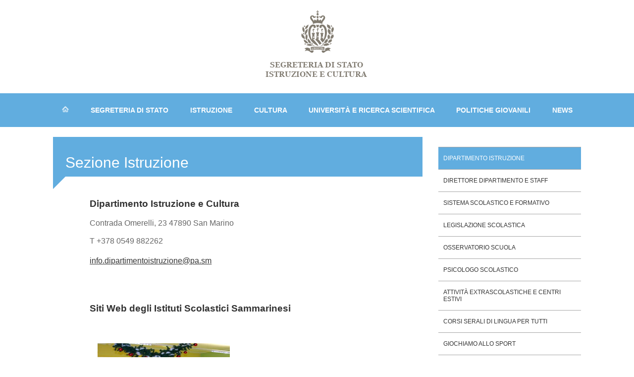

--- FILE ---
content_type: text/html;charset=ISO-8859-1
request_url: https://www.educazione.sm/on-line/home/docenti/risorse-per-la-didattica/tecnologia/scheda41131952.html
body_size: 20475
content:

<!DOCTYPE html PUBLIC "-//W3C//DTD XHTML 1.0 Strict//EN" "http://www.w3.org/TR/xhtml1/DTD/xhtml1-strict.dtd">
<html xmlns="http://www.w3.org/1999/xhtml" lang="it" xml:lang="it">
<head>
<title>Il mondo agricolo nell'Ottocento - Portale dell'educazione</title>
<meta content="Il mondo agricolo nell'Ottocento. Progetto realizzato dalla ...." name="description" />
<meta content="" name="keywords" />
<link rel="Shortcut Icon" href="/contents/instance40/images/favicon.ico" />
<link href="/on-line/home/feed-rss.html?int=rss&amp;out=xml" rel="alternate" type="application/rss+xml" title="RSS - Portale dell'educazione" />
<link title="standard" href="/contents/instance40/css41000045/1DefaultSkin.css?v=1" media="screen" rel="stylesheet" type="text/css" />
<link title="big" href="/contents/instance40/css41000045/font_big.css" media="screen" rel="alternate stylesheet" type="text/css" />
<link title="max" href="/contents/instance40/css41000045/font_max.css" media="screen" rel="alternate stylesheet" type="text/css" />
<link href="/contents/instance40/css41000045/print.css" media="print" rel="stylesheet" type="text/css" />
<link title="standard" href="/contents/instance40/css41000045/jquery.lightbox.css" media="screen" rel="stylesheet" type="text/css" />
<script src="/contents/instance40/javascript/jquery-1.7.1.min.js" type="text/javascript">...</script>
<script src="/contents/instance40/javascript/jquery.jcarousellite.js" type="text/javascript">...</script>
<script src="/contents/instance40/javascript/jquery.easing.1.3.js" type="text/javascript">...</script>
<script src="/contents/instance40/javascript/jquery.coda-slider-2.0.js" type="text/javascript">...</script>
<script src="/contents/instance40/javascript/jquery.lightbox.js" type="text/javascript">...</script>
<script src="/contents/instance40/javascript/liveclock.js" type="text/javascript">...</script>
<script src="/contents/instance40/javascript/switch.js" type="text/javascript">...</script>
<script src="/contents/instance40/javascript/utilita.js" type="text/javascript">...</script>
<script src="/contents/instance40/javascript/swfobject.js" type="text/javascript">...</script>
<script type="text/javascript">
					var instance = '40',
						channel = '41000045',
						imgPath = '/contents/instance40/images',
						moviePath = '/contents/instance40/files/movie';
				
					function redirectGovSM() {
    						return document.location.href="https://www.istruzioneecultura.sm/pub1/IstruzioneSM/Istruzione/DipartimentoIstruzione.html";
    
					}
			</script>
</head>
<body onload="redirectGovSM()">
          <div id="fb-root"></div>
              <script type="text/javascript">(function(d, s, id) {
                var js, fjs = d.getElementsByTagName(s)[0];
                if (d.getElementById(id)) return;
                js = d.createElement(s); js.id = id;
                js.src = "//connect.facebook.net/it_IT/all.js#xfbml=1";
                fjs.parentNode.insertBefore(js, fjs);
              }(document, 'script', 'facebook-jssdk'));
          </script>
              
<div id="bg_header">
<div id="header">
<div class="sx" id="logo">
<a title="Portale dell'educazione" href="/">
<img title="Portale dell'educazione" alt="Portale dell'educazione" src="/contents/instance40/images/logo_portale_educazione_sanmarino.png" />
</a>
</div>
<div class="sx" id="header_menu">
<div class="dx" id="time_static_menu">
<div class="sx" id="time"> </div>
<div class="dx" id="static_menu">
<span>
<a title="mappa del sito" href="/on-line/home/mappa-del-sito.html">mappa del sito</a>
</span>
<span>
<a title="mappa del sito" href="/on-line/home/privacy.html">privacy</a>
</span>
<a onclick="setActiveStyleSheet('standard'); return false;" onkeypress="setActiveStyleSheet('standard'); return false;" title="Caratteri normali" href="javascript:void(0)">a</a> | 
									<a onclick="setActiveStyleSheet('big'); return false;" onkeypress="setActiveStyleSheet('big'); return false;" title="Caratteri grandi" href="javascript:void(0)">A</a> | 
									<a onclick="setActiveStyleSheet('max'); return false;" onkeypress="setActiveStyleSheet('max'); return false;" title="Caratteri molto grandi" href="javascript:void(0)">A+</a>
</div>
<div class="clear"> </div>
</div>
<div class="clear"> </div>
<div id="container_menu_sezione">
<div id="img_sezione">
<img title="Studenti" alt="Studenti" src="/contents/instance40/images/studenti.png" />
</div>
<ul class="sx" id="menu_sezione">
<li>
<a class="sezione active" title="Docenti" href="/on-line/home/docenti.html">Docenti<span>Materiali per i docenti </span>
</a>
<div id="pos1" class="large_menu" style="display:block;">
<a class="sx" title="Plurilinguismo" href="/on-line/home/docenti/plurilinguismo.html">Plurilinguismo</a>
<a class="sx current" title="Risorse per la didattica" href="/on-line/home/docenti/risorse-per-la-didattica.html">Risorse per la didattica</a>
<a class="sx" title="Aggiornamenti e formazione" href="/on-line/home/docenti/aggiornamenti-e-formazione.html">Aggiornamenti e formazione</a>
<a class="sx" title="Indicazioni curricolari" href="/on-line/home/docenti/indicazioni-curricolari.html">Indicazioni curricolari</a>
</div>
</li>
<li>
<a class="sezione" title="Famiglie" href="/on-line/home/famiglie.html">Famiglie<span>info per i genitori </span>
</a>
<div id="pos2" class="large_menu">
<a class="sx" title="Partecipazione" href="/on-line/home/famiglie/partecipazione.html">Partecipazione</a>
<a class="sx" title="Scuole" href="/on-line/home/famiglie/scuole.html">Scuole</a>
<a class="sx" title="Servizi" href="/on-line/home/famiglie/servizi.html">Servizi</a>
<a class="sx" title="Opzione tra &quot;Religione cattolica&quot; ed &quot;Etica, cultura e società&quot;" href="/on-line/home/famiglie/opzione-tra-religione-cattolica-ed-etica-cultura-e-societa.html">Opzione tra "Religione cattolica" ed "Etica, cultura e società"</a>
<a class="sx" title="Campagne internazionali" href="/on-line/home/famiglie/campagne-internazionali.html">Campagne internazionali</a>
</div>
</li>
<li>
<a class="sezione" title="Studenti" href="/on-line/home/studenti.html">Studenti<span>Sezione per gli studenti </span>
</a>
<div id="pos3" class="large_menu">
<a class="sx" title="Giornale degli studenti" href="/on-line/home/studenti/giornale-degli-studenti.html">Giornale degli studenti</a>
<a class="sx" title="Orientamento" href="/on-line/home/studenti/orientamento.html">Orientamento</a>
<a class="sx" title="Links" href="/on-line/home/studenti/links.html">Links</a>
<a class="sx" title="Concorsi" href="/on-line/home/studenti/concorsi.html">Concorsi</a>
<a class="sx" title="Lavori degli studenti" href="/on-line/home/studenti/lavori-degli-studenti.html">Lavori degli studenti</a>
</div>
</li>
</ul>
<div class="dx" id="search">
<form method="get" action="/on-line/search.jsp">
<fieldset>
<div>
<input value="10" name="hitsPerPage" type="hidden" />
<input value="40" name="instance" type="hidden" />
<input value="41000045" name="channel" type="hidden" />
<input value="41002273" name="node" type="hidden" />
<table summary="Tabella contenente le opzioni di ricerca nel sito" border="0" cellspacing="0" cellpadding="0">
<tr>
<td>
<input class="input_search" value="cerca nel sito" name="query" type="text" />
</td>
<td valign="bottom">
<input title="Cerca nel sito" alt="Cerca nel sito" src="/contents/instance40/images/search.gif" type="image" />
</td>
</tr>
</table>
</div>
</fieldset>
</form>
</div>
</div>
</div>
<div class="clear"> </div>
</div>
</div>
<div style="display:none" id="wrapper">
<div class="sx" id="col_sx">
<p class="macro_area">Sistema scolastico e formativo</p>
<div class="secondo_livello">
<ul>
<li>
<a title="Nidi d'Infanzia" href="/on-line/home/sistema-scolastico-e-formativo/nidi-dinfanzia.html">Nidi d'Infanzia</a>
</li>
<li>
<a title="Scuola d'Infanzia" href="/on-line/home/sistema-scolastico-e-formativo/scuola-dinfanzia.html">Scuola d'Infanzia</a>
</li>
<li>
<a title="Scuola Elementare" href="/on-line/home/sistema-scolastico-e-formativo/scuola-elementare.html">Scuola Elementare</a>
</li>
<li>
<a title="Scuola Media" href="/on-line/home/sistema-scolastico-e-formativo/scuola-media.html">Scuola Media</a>
</li>
<li>
<a title="Scuola Superiore" href="/on-line/home/sistema-scolastico-e-formativo/scuola-superiore.html">Scuola Superiore</a>
</li>
<li>
<a title="Centro Formazione Professionale" href="/on-line/home/sistema-scolastico-e-formativo/centro-formazione-professionale.html">Centro Formazione Professionale</a>
</li>
<li>
<a title="Università" href="/on-line/home/sistema-scolastico-e-formativo/universita.html">Università</a>
</li>
</ul>
<div style="display:none;"> </div>
</div>
<p class="macro_area">Attività formative</p>
<div class="secondo_livello">
<ul>
<li>
<a title="Giochiamo allo sport" href="/on-line/home/attivita-formative/giochiamo-allo-sport.html">Giochiamo allo sport</a>
</li>
<li>
<a title="Ludoteca" href="/on-line/home/attivita-formative/ludoteca.html">Ludoteca</a>
</li>
<li>
<a title="Centro Naturalistico Sammarinese" href="/on-line/home/attivita-formative/centro-naturalistico-sammarinese.html">Centro Naturalistico Sammarinese</a>
</li>
<li>
<a title="Istituto Musicale Sammarinese" href="/on-line/home/attivita-formative/istituto-musicale-sammarinese.html">Istituto Musicale Sammarinese</a>
</li>
<li>
<a title="Biblioteche" href="/on-line/home/attivita-formative/biblioteche.html">Biblioteche</a>
</li>
</ul>
<div style="display:none;"> </div>
</div>
<p class="macro_area">Servizi</p>
<div class="secondo_livello">
<ul>
<li>
<a title="Servizio Minori" href="/on-line/home/servizi/servizio-minori.html">Servizio Minori</a>
</li>
</ul>
<div style="display:none;"> </div>
</div>
<p class="macro_area">Legislazione</p>
<div class="secondo_livello">
<ul>
<li>
<a title="Istruzione e obbligo scolastico" href="/on-line/home/legislazione/istruzione-e-obbligo-scolastico.html">Istruzione e obbligo scolastico</a>
</li>
<li>
<a title="Inclusione scolastica" href="/on-line/home/legislazione/inclusione-scolastica.html">Inclusione scolastica</a>
</li>
<li>
<a title="Diritto allo studio" href="/on-line/home/legislazione/diritto-allo-studio.html">Diritto allo studio</a>
</li>
</ul>
<div style="display:none;"> </div>
</div>
<p class="macro_area">Osservatorio scuola</p>
<div class="secondo_livello">
<ul>
<li>
<a title="I numeri della scuola" href="/on-line/home/osservatorio-scuola/i-numeri-della-scuola.html">I numeri della scuola</a>
</li>
<li>
<a title="Ricerche" href="/on-line/home/osservatorio-scuola/ricerche.html">Ricerche</a>
</li>
<li>
<a title="Archivio osservatorio scuola" href="/on-line/home/osservatorio-scuola/archivio-osservatorio-scuola.html">Archivio osservatorio scuola</a>
</li>
</ul>
<div style="display:none;"> </div>
</div>
<p class="macro_area">Eventi e tempo libero</p>
<div class="secondo_livello">
<ul>
<li>
<a title="Cinema a San Marino" href="https://www.sanmarinocinema.sm">Cinema a San Marino</a>
</li>
<li>
<a title="Teatro a San Marino" href="http://www.sanmarinoteatro.sm/on-line/home.html" onclick="window.open(this.href);return false;">Teatro a San Marino</a>
</li>
<li>
<a title="Mostre ed eventi" href="http://www.visitsanmarino.com/on-line/home.html" onclick="window.open(this.href);return false;">Mostre ed eventi</a>
</li>
<li>
<a title="Notizie di cultura e spettacoli" href="http://www.smtvsanmarino.sm/cultura" onclick="window.open(this.href);return false;">Notizie di cultura e spettacoli</a>
</li>
</ul>
<div style="display:none;"> </div>
</div>
<p class="macro_area">Notizie</p>
<div class="secondo_livello">
<ul>
<li>
<a title="Archivio notizie" href="/on-line/home/notizie/archivio-notizie.html">Archivio notizie</a>
</li>
<li>
<a title="Attualità sammarinese" href="/on-line/home/notizie/attualita-sammarinese.html">Attualità sammarinese</a>
</li>
</ul>
<div style="display:none;"> </div>
</div>
<p class="macro_area evidenza">Progetto Accoglienza Giovani Ucraini</p>
<div class="secondo_livello">
<ul>
<li>
<a title="A scuola con i giovani ucraini" href="/on-line/home/progetto-accoglienza-giovani-ucraini/a-scuola-con-i-giovani-ucraini.html">A scuola con i giovani ucraini</a>
</li>
<li>
<a title="Federazioni sportive" href="/on-line/home/progetto-accoglienza-giovani-ucraini/federazioni-sportive.html">Federazioni sportive</a>
</li>
<li>
<a title="Associazioni culturali" href="/on-line/home/progetto-accoglienza-giovani-ucraini/associazioni-culturali.html">Associazioni culturali</a>
</li>
</ul>
<div style="display:none;"> </div>
</div>
</div>
<div class="sx" id="col_center">
					
					
					
					   <p class="actual_page"><a title="Home" href="/on-line/home.html">Home</a> &gt; <a title="Docenti" href="/on-line/home/docenti.html">Docenti</a> &gt; <a title="Risorse per la didattica" href="/on-line/home/docenti/risorse-per-la-didattica.html">Risorse per la didattica</a> &gt; <a title="Tecnologia" href="/on-line/home/docenti/risorse-per-la-didattica/tecnologia.html">Tecnologia</a></p><div id="social-network">
            <div><a href="https://twitter.com/share" class="twitter-share-button" data-lang="it">Tweet</a></div>
            <script type="text/javascript">!function(d,s,id){var js,fjs=d.getElementsByTagName(s)[0];if(!d.getElementById(id)){js=d.createElement(s);js.id=id;js.src="//platform.twitter.com/widgets.js";fjs.parentNode.insertBefore(js,fjs);}}(document,"script","twitter-wjs");</script>
             <div class="fb-like" data-layout="button_count" data-send="false" data-show-faces="false"></div>
            <div><g:plusone size="medium"></g:plusone></div>
              <script type="text/javascript">
                window.___gcfg = {lang: 'it'};
                (function() {
                  var po = document.createElement('script'); po.type = 'text/javascript'; po.async = true;
                  po.src = 'https://apis.google.com/js/plusone.js';
                  var s = document.getElementsByTagName('script')[0]; s.parentNode.insertBefore(po, s);
                })();
              </script>
            </div><img class="img_article sx" title="" alt="" src="/contents/instance40/files/photo/41017193_41000121_ImmagineMondoagr.png"/><h1>Il mondo agricolo nell'Ottocento</h1>Il mondo agricolo nell'Ottocento. Progetto realizzato dalla Prof.ssa Rosanna Giusti con la collaborazione dei colleghi Pierluigi Taddei, Lidia Olei e Mirella Moretti. Anno scolastico 2012-2013<div class="clear"> </div><ul><li>Argomento: Storia di San Marino, Percorso storico-economico</li><li>Materia: Educazione ambientale</li><li>Materia: Tecnologia</li><li>Materia: Addendum Sammarinese</li><li>Materia: Risorse per la didattica News</li><li>Scuola: Scuola media</li><li>Anno: 2013</li><li>Tipo risorsa: Materiale per la didattica</li></ul><div class="container_doc_link sx"><p class="intestazione label_document">Documenti</p><div class="document"><a title="Il mondo agricolo nell'Ottocento" href="documento41057336.html" class="link">Il mondo agricolo nell'Ottocento</a></div></div><div class="clear"> </div><div class="fr indietro"><a onclick="javascript:history.go(-1);">&lt; &lt;  Torna indietro</a> 
        </div>
					
	
			
			
			</div>
<div class="sx" id="col_dx">
<p class="macro_area">Risorse per la didattica</p>
<div class="terzo_livello">
<ul>
<li>
<a title="Tutte le materie" href="/on-line/home/docenti/risorse-per-la-didattica/tutte-le-materie.html">Tutte le materie</a>
</li>
<li>
<a title="Italiano" href="/on-line/home/docenti/risorse-per-la-didattica/italiano.html">Italiano</a>
</li>
<li>
<a title="Lingue straniere" href="/on-line/home/docenti/risorse-per-la-didattica/lingue-straniere.html">Lingue straniere</a>
</li>
<li>
<a title="Storia" href="/on-line/home/docenti/risorse-per-la-didattica/storia.html">Storia</a>
</li>
<li>
<a title="Geografia" href="/on-line/home/docenti/risorse-per-la-didattica/geografia.html">Geografia</a>
</li>
<li>
<a title="Latino e greco" href="/on-line/home/docenti/risorse-per-la-didattica/latino-e-greco.html">Latino e greco</a>
</li>
<li>
<a title="Arte" href="/on-line/home/docenti/risorse-per-la-didattica/arte.html">Arte</a>
</li>
<li>
<a title="Musica" href="/on-line/home/docenti/risorse-per-la-didattica/musica.html">Musica</a>
</li>
<li>
<a title="Matematica" href="/on-line/home/docenti/risorse-per-la-didattica/matematica.html">Matematica</a>
</li>
<li>
<a title="Scienze" href="/on-line/home/docenti/risorse-per-la-didattica/scienze.html">Scienze</a>
</li>
<li>
<a title="Educazione ambientale" href="/on-line/home/docenti/risorse-per-la-didattica/educazione-ambientale.html">Educazione ambientale</a>
</li>
<li>
<a title="Tecnologia" href="/on-line/home/docenti/risorse-per-la-didattica/tecnologia.html" class="current">Tecnologia</a>
</li>
<li>
<a title="Educazione fisica e motoria" href="/on-line/home/docenti/risorse-per-la-didattica/educazione-fisica-e-motoria.html">Educazione fisica e motoria</a>
</li>
<li>
<a title="Economia e diritto" href="/on-line/home/docenti/risorse-per-la-didattica/economia-e-diritto.html">Economia e diritto</a>
</li>
<li>
<a title="Addendum sammarinese" href="/on-line/home/docenti/risorse-per-la-didattica/addendum-sammarinese.html">Addendum sammarinese</a>
</li>
<li>
<a title="Altre risorse" href="/on-line/home/docenti/risorse-per-la-didattica/altre-risorse.html">Altre risorse</a>
</li>
<li>
<a title="Lavori degli studenti" href="/on-line/home/docenti/risorse-per-la-didattica/lavori-degli-studenti.html">Lavori degli studenti</a>
</li>
</ul>
</div>
<p class="macro_area">Siti scuole</p>
<div id="siti_scuole">
<ul>
<li>
<a href="http://www.infanzia.educazione.sm" class="asilo_nido">Nidi d'Infanzia</a>
</li>
<li>
<a href="http://www.infanzia.educazione.sm" class="scuola_infanzia">Scuola dell'Infanzia</a>
</li>
<li>
<a href="http://www.elementare.educazione.sm" class="scuola_elementare">Scuola Elementare</a>
</li>
<li>
<a href="http://www.media.educazione.sm" class="scuola_media">Scuola media</a>
</li>
<li>
<a href="http://www.superiore.educazione.sm" class="scuola_superiore">Scuola superiore</a>
</li>
<li>
<a href="http://www.cfp.sm/on-line/Home.html" class="formazione_professionale">Formazione Professionale</a>
</li>
<li>
<a href="http://www.unirsm.sm" class="universita">Universita'</a>
</li>
</ul>
</div>
<div class="container_banner">
<a href="/on-line/home/docenti/plurilinguismo.html" title="Progetto Plurilinguismo">
<img src="/contents/instance40/files/photo/41020240_41000122_BannerPlurilingu.png" title="Progetto Plurilinguismo" />
</a>
<a href="/on-line/home/famiglie/opzione-tra-religione-cattolica-ed-etica-cultura-e-societa.html" title="Opzione RC ed ECS">
<img src="/contents/instance40/files/photo/41025498_41000122_ETICAOK.JPG" title="ETICA ULTIMO" />
</a>
<a href="https://www.unirsm.sm/" title="Universita' di San Marino" onclick="window.open(this.href);return false;">
<img src="/contents/instance40/files/photo/15324_122_Banneruniversita.gif" title="Universita' degli Studi di San Marino" />
</a>
</div>
</div>
<div class="clear"> </div>
</div>
<div style="display:none" id="footer">
<div id="container_footer">
<a title="Portale dell'educazione" href="/">
<img class="sx" title="Portale dell'educazione" alt="Portale dell'educazione" src="/contents/instance40/images/logo_footer_portale_educazione_sanmarino.png" />
</a>
<div class="sx" id="menu_footer">
<ul>
<li>
<a title="Home" href="/on-line/home.html">Home</a>
</li>
<li>
<a title="Legislazione" href="/on-line/home/legislazione.html">Legislazione</a>
</li>
<li>
<a title="Contatti" href="/on-line/home/contatti.html">Contatti</a>
</li>
<li>
<a title="privacy" href="/on-line/home/privacy.html">privacy</a>
</li>
</ul>
</div>
<div class="sx" id="info_sociali">
<div style="color:#ffffff;" class="intest">Portale dell'educazione</div>
<div>© Copyright 2013 - Portale dell'educazione</div>
<div>Via Napoleone Bonaparte 3, 47890 - San Marino</div>
<div>
<a title="Contatti" href="/on-line/home/contatti.html">Contatti</a>
</div>
</div>
<div class="text_r" id="feed_rss">
<a title="Feed Rss" href="/on-line/home/feed-rss.html?int=rss&amp;out=xml">
<img title="Feed Rss" alt="Feed Rss" src="/contents/instance40/images/feed_rss.png" />
</a>
</div>
<div class="text_r">Powered by <a title="Ariadne" href="http://www.ariadne.it">Ariadne</a> / <a title="Ariadne Content Manager" href="http://www.ariadnecontentmanager.it">CMS</a>
</div>
<div class="clear"> </div>
</div>
</div>
<script src="/contents/instance40/javascript/utility.js" type="text/javascript"> </script>
</body>
</html>





--- FILE ---
content_type: text/html; charset=utf-8
request_url: https://accounts.google.com/o/oauth2/postmessageRelay?parent=https%3A%2F%2Fwww.educazione.sm&jsh=m%3B%2F_%2Fscs%2Fabc-static%2F_%2Fjs%2Fk%3Dgapi.lb.en.2kN9-TZiXrM.O%2Fd%3D1%2Frs%3DAHpOoo_B4hu0FeWRuWHfxnZ3V0WubwN7Qw%2Fm%3D__features__
body_size: 161
content:
<!DOCTYPE html><html><head><title></title><meta http-equiv="content-type" content="text/html; charset=utf-8"><meta http-equiv="X-UA-Compatible" content="IE=edge"><meta name="viewport" content="width=device-width, initial-scale=1, minimum-scale=1, maximum-scale=1, user-scalable=0"><script src='https://ssl.gstatic.com/accounts/o/2580342461-postmessagerelay.js' nonce="ZnE29ly_g1Lirj4RhT621A"></script></head><body><script type="text/javascript" src="https://apis.google.com/js/rpc:shindig_random.js?onload=init" nonce="ZnE29ly_g1Lirj4RhT621A"></script></body></html>

--- FILE ---
content_type: text/html;charset=UTF-8
request_url: https://www.istruzioneecultura.sm/pub1/IstruzioneSM/Istruzione/DipartimentoIstruzione.html
body_size: 4362
content:
<!DOCTYPE HTML>
<html>
<head>
  
  <meta charset="utf-8">
  <meta http-equiv="X-UA-Compatible" content="IE=edge">
  <title>Segreteria di Stato per l'Istruzione di San Marino</title>
  <meta name="viewport" content="width=device-width, initial-scale=1, maximum-scale=1, minimum-scale=1, user-scalable=no" />
  


<meta property="og:title" content='Dipartimento Istruzione' />
<meta property="og:url" content="/pub1/IstruzioneSM/istruzione/DipartimentoIstruzione.html" />
<meta property="og:image" content="/pub1/.resources/istruzione-web/webresources/img/logo_istruzione.png" />
<meta property="og:type" content='website' />
<meta property="og:description" content='Segreteria di Stato per l'Istruzione e la Cultura' />
<meta property="og:locale" content='it_IT' />

<meta name="twitter:title" content='Dipartimento Istruzione'>
<meta name="twitter:description" content='Segreteria di Stato per l'Istruzione e la Cultura'>
<meta name="twitter:image" content="/pub1/.resources/istruzione-web/webresources/img/logo_istruzione.png">
  <link rel="stylesheet" type="text/css" href="/pub1/IstruzioneSM/.resources/istruzione-web/webresources/css/flexboxgrid_v1.css"/>
  <link rel="stylesheet" type="text/css" href="/pub1/IstruzioneSM/.resources/istruzione-web/webresources/css/base_v2.css"/>
  <link rel="stylesheet" type="text/css" href="/pub1/IstruzioneSM/.resources/istruzione-web/webresources/css/font.css"/>
  <link rel="stylesheet" type="text/css" href="/pub1/IstruzioneSM/.resources/istruzione-web/webresources/css/mediabox.css"/>
  <link rel="stylesheet" type="text/css" href="/pub1/IstruzioneSM/.resources/istruzione-web/webresources/css/css/all.min.css"/>

  <!--link rel="stylesheet" href="https://cdnjs.cloudflare.com/ajax/libs/font-awesome/4.7.0/css/font-awesome.min.css"-->
  <script src="/pub1/IstruzioneSM/.resources/istruzione-web/webresources/js/jquery.min.js"></script>
  <script src="/pub1/IstruzioneSM/.resources/istruzione-web/webresources/js/jquery-migrate-1.2.1.min.js"></script>
  <script src="/pub1/IstruzioneSM/.resources/istruzione-web/webresources/js/dettaglio.js"></script>
  <script src="/pub1/IstruzioneSM/.resources/istruzione-web/webresources/slick/slick.min.js"></script>
  <script src="/pub1/IstruzioneSM/.resources/istruzione-web/webresources/js/moment_locales.min.js"></script>
 

</head>

<body>
  <!-- HEADER -->
  <div class="container-fluid">
<div class="row middle-sm header-top">
  <!--div class="col-xs- col-sm-1 col-md-1 col-lg-1"></div-->
    <div class="col-xs-12 col-sm-12 col-md-12 col-lg-12">
      <a href="/pub1/IstruzioneSM/"><img id="logo" src="/pub1/.resources/istruzione-web/webresources/img/logo_istruzione.png"/></a>
      <!--img id="logo_smart" style="display:none;" src="/pub1/.resources/istruzione-web/webresources/img/logo_istruzione_smart.png"/-->
    </div>
    <div class="col-xs-12 col-sm-5 col-md-5 col-lg-5 tright lang">
      <div style="display:none;">
      </div>
      
    </div>
  <!--div class="col-xs- col-sm-1 col-md-1 col-lg-1"></div-->
</div>
<!-- /contenuto header top -->
<div class="ricerca container-fluid">
  <div class="row middle-xs">
      <div class="col-xs-12 col-sm-9 col-md-9 col-lg-9">
        <input type="text" style="width:100%" class="input" id="ricerca" placeholder="Cerca nel sito">
      </div>
      <div class="col-xs-12 col-sm-2 col-md-2 col-lg-2 center-xs">
        <input id="pulsante" type="submit" class="input" value="Cerca" onclick='dettaglio("/pub1/IstruzioneSM/dettaglio_ricerca.html")'>
      </div>
      <div class="col-xs-12 col-sm-1 col-md-1 col-lg-1 center-xs">
        <img src="/pub1/.resources/istruzione-web/webresources/img/close.png" style="width:50px;" id="close">
      </div>
  </div>
</div>

<!--script>
  

  $(function() {
   var x = window.matchMedia("(min-width: 570px)");
   if (x.matches) { 
    document.getElementById("logo_smart").style.display = "none";
    document.getElementById("logo").style.display = "inline";
    
   } else {
    document.getElementById("logo_smart").style.display = "inline";
    document.getElementById("logo").style.display = "none";
    
   }
  });
</script-->



  </div>
  <!-- HEADER -->

  <!-- MENU -->
  <div class="container-fluid">
<div class="container-fluid divnavigation">
    <div class="row">
      <!--div class="col-xs col-sm-1 col-md-1 col-lg-1"></div-->
      <div class="col-xs-12 col-sm-12 col-md-12 col-lg-12 no-pad">
        <div class="topnav" id="myTopnav">
          <!--div class="menudiv"><p></p></div-->
          <a href="/pub1/IstruzioneSM/"> <img style="width:1em;color:white" alt="HOME" title="HOME" src="/pub1/.resources/istruzione-web/webresources/img/home_icona_white.png"></a>
              <!--div class="menudiv"-->
                    <a href="/pub1/IstruzioneSM/Segreteria-di-Stato/LaSegreteriadiStato.html"> SEGRETERIA DI STATO </a>
              <!--/div-->
              <!--div class="menudiv"-->
                    <a href="/pub1/IstruzioneSM/istruzione/DipartimentoIstruzione.html"> ISTRUZIONE </a>
              <!--/div-->
              <!--div class="menudiv"-->
                    <a href="/pub1/IstruzioneSM/Cultura/Istituti-Culturali.html"> CULTURA </a>
              <!--/div-->
              <!--div class="menudiv"-->
                    <a href="/pub1/IstruzioneSM/Universita-e-Ricerca-scientifica/Universita-e-Ricerca-Scientifica.html"> UNIVERSITÀ E RICERCA SCIENTIFICA </a>
              <!--/div-->
              <!--div class="menudiv"-->
                    <a href="/pub1/IstruzioneSM/Politiche-giovanili/Politiche-Giovanili.html"> POLITICHE GIOVANILI </a>
              <!--/div-->
              <!--div class="menudiv"-->
                    <a href="/pub1/IstruzioneSM/Comunicazione/Notizie.html"> NEWS </a>
              <!--/div-->
          <!--div class="menudiv last"><p></p></div-->
          <a href="javascript:void(0);" class="icon" onclick="myFunction()">
            <i class="fa fa-bars"></i>
          </a>
        </div>
      </div>
      <!--div class="col-xs col-sm-1 col-md-1 col-lg-1">
        <i alt="Ricerca" title="Ricerca" style="color:white" class="fa-sharp fa-2x fa-solid fa-magnifying-glass" id="open"></i>
      </div-->
    </div>
  </div>








  </div>
  <!-- MENU -->

  <!-- CONTENUTO -->
  <div class="container-fluid">
    <div class="row">
      <div class="col-xs col-sm-1 col-md-1 col-lg-1"></div>
        <div class="col-xs-12 col-sm-7 col-md-7 col-lg-7 no-pad" style="border-top:20px solid #ffffff;">
    <div class="title_page">
        <h1>Sezione Istruzione </h1> 
    </div>
    <div class="triangle"></div> 
<div class="cont_page">
    <p> <h3><strong>Dipartimento Istruzione e Cultura</strong></h3>

<p>Contrada Omerelli, 23 47890 San Marino</p>

<p>T +378 0549 882262&nbsp;<br />
<br />
<a href="mailto:info.dipartimentoistruzione@pa.sm">info.dipartimentoistruzione@pa.sm</a></p>
</p>
</div>


<div class="cont_page">
    <p> <h3><strong>Siti Web degli Istituti Scolastici Sammarinesi</strong></h3>
</p>
</div>



<div class="cont_page">
    <div class="row">
        <div class="col-xs-12 col-sm-12 col-md-6 col-lg-6 col-xl-4">

                    <div class="pad1 box_inevidenza" onclick="window.open('https://nido.istruzione.sm/')" style="cursor: pointer; background-image:url(/pub1/.imaging/default/dam/istruzione_img/Dipartimento-Istruzione/Box-Istituti-Scolastici/Asilo-nido.jpeg/jcr:content.jpeg);">
                            <span class="didBold_35 white lheight40 labelInEvidenza">Nido per l'Infanzia</span>
                    </div>
                        
        </div>
        <div class="col-xs-12 col-sm-12 col-md-6 col-lg-6 col-xl-4">

                    <div class="pad1 box_inevidenza" onclick="window.open('https://infanzia.istruzione.sm/')" style="cursor: pointer; background-image:url(/pub1/.imaging/default/dam/istruzione_img/Dipartimento-Istruzione/Box-Istituti-Scolastici/infanzia-mani2b0.jpg/jcr:content.jpg);">
                            <span class="didBold_35 white lheight40 labelInEvidenza">Scuola d'Infanzia</span>
                    </div>
                        
        </div>
        <div class="col-xs-12 col-sm-12 col-md-6 col-lg-6 col-xl-4">

                    <div class="pad1 box_inevidenza" onclick="window.open('https://www.elementare.educazione.sm/')" style="cursor: pointer; background-image:url(/pub1/.imaging/default/dam/istruzione_img/Dipartimento-Istruzione/Box-Istituti-Scolastici/scuole-elementari-2-2.jpg/jcr:content.jpg);">
                            <span class="didBold_35 white lheight40 labelInEvidenza">Scuole Elementari</span>
                    </div>
                        
        </div>
        <div class="col-xs-12 col-sm-12 col-md-6 col-lg-6 col-xl-4">

                    <div class="pad1 box_inevidenza" onclick="window.open('https://www.media.educazione.sm/')" style="cursor: pointer; background-image:url(/pub1/.imaging/default/dam/istruzione_img/Dipartimento-Istruzione/Box-Istituti-Scolastici/fridays-scuola-media-fonte-dell-ovo-768x513.jpg/jcr:content.jpg);">
                            <span class="didBold_35 white lheight40 labelInEvidenza">Scuole Medie</span>
                    </div>
                        
        </div>
        <div class="col-xs-12 col-sm-12 col-md-6 col-lg-6 col-xl-4">

                    <div class="pad1 box_inevidenza" onclick="window.open('https://www.superiore.educazione.sm/')" style="cursor: pointer; background-image:url(/pub1/.imaging/default/dam/istruzione_img/Dipartimento-Istruzione/Box-Istituti-Scolastici/scuola-studenti-800x600-2.jpg/jcr:content.jpg);">
                            <span class="didBold_35 white lheight40 labelInEvidenza">Scuola Secondaria Superiore</span>
                    </div>
                        
        </div>
        <div class="col-xs-12 col-sm-12 col-md-6 col-lg-6 col-xl-4">

                    <div class="pad1 box_inevidenza" onclick="window.open('https://www.cfp.sm/')" style="cursor: pointer; background-image:url(/pub1/.imaging/default/dam/istruzione_img/Dipartimento-Istruzione/Box-Istituti-Scolastici/Screenshot-2026-01-21-085559.png/jcr:content.png);">
                    </div>
                        
        </div>
        <div class="col-xs-12 col-sm-12 col-md-6 col-lg-6 col-xl-4">

                        
        </div>
        <div class="col-xs-12 col-sm-12 col-md-6 col-lg-6 col-xl-4">

                        
        </div>
        <div class="col-xs-12 col-sm-12 col-md-6 col-lg-6 col-xl-4">

                        
        </div>
    </div>
</div><div class="cont_page">
    <p> <p>La <strong>Sezione Istruzione</strong> del <strong>Dipartimento Istruzione e Cultura</strong> coordina le attivit&agrave; degli istituti scolastici e dei servizi socio-educativi per la prima infanzia, svolge funzioni di consulenza e progettazione &mdash; in collaborazione con i dirigenti scolastici &mdash; per la realizzazione di percorsi di innovazione scolastica, e cura la gestione delle attivit&agrave; extrascolastiche e dei corsi serali per adulti.<br />
Collabora inoltre con le altre unit&agrave; operative al riconoscimento dei titoli di studio, organizza i centri estivi e ne gestisce gli aspetti amministrativo-contabili.<br />
La Sezione si occupa anche di ricevere e istruire le richieste per l&rsquo;ottenimento delle agevolazioni previste dalla Legge sul Diritto allo Studio, nonch&eacute; di bandire appalti e stipulare contratti per la fornitura di servizi, beni e attrezzature in ambito pedagogico e scolastico, inclusi quelli relativi alla refezione scolastica, curando la connessa gestione amministrativa e contabile del Dipartimento tramite il Provveditorato Scolastico.</p>
</p>
</div>


        </div>
        <div class="col-xs-12 col-sm-3 col-md-3 col-lg-3 no-pad" style="border-top:20px solid #ffffff;">
<div class="cont-link_page">
                        <a class="link-page sel" href="/pub1/IstruzioneSM/istruzione/DipartimentoIstruzione.html"> Dipartimento Istruzione </a> 
                    <a class="link-page " href="/pub1/IstruzioneSM/istruzione/DipartimentoStaff.html"> Direttore Dipartimento e Staff </a> 
                    <a class="link-page " href="/pub1/IstruzioneSM/istruzione/SISTEMA-SCOLASTICO-E-FORMATIVO.html"> Sistema Scolastico e Formativo </a> 
                    <a class="link-page " href="/pub1/IstruzioneSM/istruzione/Legislazione.html"> Legislazione scolastica </a> 
                    <a class="link-page " href="/pub1/IstruzioneSM/istruzione/OSSERVATORIO-SCOLASTICO.html"> Osservatorio Scuola </a> 
                    <a class="link-page " href="/pub1/IstruzioneSM/istruzione/Psicologo-Scolastico.html"> Psicologo Scolastico </a> 
                    <a class="link-page " href="/pub1/IstruzioneSM/istruzione/Attività-Extrascolastiche-e-Centri-Estivi.html"> Attività Extrascolastiche e Centri Estivi
 </a> 
                    <a class="link-page " href="/pub1/IstruzioneSM/istruzione/Corsi-serali.html"> Corsi Serali di Lingua per Tutti </a> 
                    <a class="link-page " href="/pub1/IstruzioneSM/istruzione/ATTIVITA--FORMATIVE.html"> Giochiamo allo Sport </a> 
                    <a class="link-page " href="/pub1/IstruzioneSM/istruzione/LUDOTECA.html"> Ludoteca </a> 
                    <a class="link-page " href="/pub1/IstruzioneSM/istruzione/CINERTA.html"> CINERTA  </a> 
                    <a class="link-page " href="/pub1/IstruzioneSM/istruzione/Diritto-allo-studio.html"> Diritto allo studio </a> 
                    <a class="link-page " href="/pub1/IstruzioneSM/istruzione/Provveditorato-Scolastico.html"> Provveditorato Scolastico </a> 
                    <a class="link-page " href="/pub1/IstruzioneSM/istruzione/Centro-Naturalistico-Sammarinese.html"> Centro Naturalistico Sammarinese </a> 
                    <a class="link-page " href="/pub1/IstruzioneSM/istruzione/Istituto-Musicale-Sammarinese.html"> Istituto Musicale Sammarinese </a> 
</div>          <div class="cont-link_page">
          </div>
        </div>
        <div class="col-xs col-sm-1 col-md-1 col-lg-1"></div>  
    </div>
  </div>

  <!-- FOOTER E CONTATTI -->
  <div class="container-fluid">
<div class="container-fluid footer">
    <div class="row">
      
      <div class="col-xs-12 col-sm-12 col-md-12 col-lg-12 divfooter1">
        <div class="topnav_footer">
                      <div class="cont_voce_menu">
                          <span class="sezione">SEGRETERIA DI STATO</span>
                                <ul class="">
                                        <li><a href="/pub1/IstruzioneSM/Segreteria-di-Stato/LaSegreteriadiStato.html">Segreteria di Stato</a></li>
                                        <li><a href="/pub1/IstruzioneSM/Segreteria-di-Stato/Il-Segretario-di-Stato.html">Segretario di Stato</a></li>
                                        <li><a href="/pub1/IstruzioneSM/Segreteria-di-Stato/Staff-Segreteria-di-Stato.html">Staff Segreteria di Stato</a></li>
                                </ul>
                      </div>
                      <div class="cont_voce_menu">
                          <span class="sezione">ISTRUZIONE</span>
                                <ul class="">
                                        <li><a href="/pub1/IstruzioneSM/istruzione/DipartimentoIstruzione.html">Dipartimento Istruzione</a></li>
                                        <li><a href="/pub1/IstruzioneSM/istruzione/DipartimentoStaff.html">Direttore Dipartimento e Staff</a></li>
                                        <li><a href="/pub1/IstruzioneSM/istruzione/SISTEMA-SCOLASTICO-E-FORMATIVO.html">Sistema Scolastico e Formativo</a></li>
                                        <li><a href="/pub1/IstruzioneSM/istruzione/Legislazione.html">Legislazione scolastica</a></li>
                                        <li><a href="/pub1/IstruzioneSM/istruzione/OSSERVATORIO-SCOLASTICO.html">Osservatorio Scuola</a></li>
                                        <li><a href="/pub1/IstruzioneSM/istruzione/Psicologo-Scolastico.html">Psicologo Scolastico</a></li>
                                        <li><a href="/pub1/IstruzioneSM/istruzione/Attività-Extrascolastiche-e-Centri-Estivi.html">Attività Extrascolastiche e Centri Estivi
</a></li>
                                        <li><a href="/pub1/IstruzioneSM/istruzione/Corsi-serali.html">Corsi Serali di Lingua per Tutti</a></li>
                                        <li><a href="/pub1/IstruzioneSM/istruzione/ATTIVITA--FORMATIVE.html">Giochiamo allo Sport</a></li>
                                        <li><a href="/pub1/IstruzioneSM/istruzione/LUDOTECA.html">Ludoteca</a></li>
                                        <li><a href="/pub1/IstruzioneSM/istruzione/CINERTA.html">CINERTA </a></li>
                                        <li><a href="/pub1/IstruzioneSM/istruzione/Diritto-allo-studio.html">Diritto allo studio</a></li>
                                        <li><a href="/pub1/IstruzioneSM/istruzione/Provveditorato-Scolastico.html">Provveditorato Scolastico</a></li>
                                        <li><a href="/pub1/IstruzioneSM/istruzione/Centro-Naturalistico-Sammarinese.html">Centro Naturalistico Sammarinese</a></li>
                                        <li><a href="/pub1/IstruzioneSM/istruzione/Istituto-Musicale-Sammarinese.html">Istituto Musicale Sammarinese</a></li>
                                </ul>
                      </div>
                      <div class="cont_voce_menu">
                          <span class="sezione">CULTURA</span>
                                <ul class="">
                                        <li><a href="/pub1/IstruzioneSM/Cultura/Istituti-Culturali.html">Istituti Culturali</a></li>
                                        <li><a href="/pub1/IstruzioneSM/Cultura/Musei-di-Stato.html">Musei di Stato</a></li>
                                        <li><a href="/pub1/IstruzioneSM/Cultura/Biblioteca-di-Stato.html">Biblioteca di Stato</a></li>
                                        <li><a href="/pub1/IstruzioneSM/Cultura/Archivio-di-Stato.html">Archivio di Stato</a></li>
                                        <li><a href="/pub1/IstruzioneSM/Cultura/San-Marino-Teatro.html">San Marino Teatro</a></li>
                                        <li><a href="/pub1/IstruzioneSM/Cultura/San-Marino-Cinema.html">San Marino Cinema</a></li>
                                        <li><a href="/pub1/IstruzioneSM/Cultura/UNESCO.html">UNESCO</a></li>
                                </ul>
                      </div>
                      <div class="cont_voce_menu">
                          <span class="sezione">UNIVERSITÀ E RICERCA SCIENTIFICA</span>
                                <ul class="">
                                        <li><a href="/pub1/IstruzioneSM/Universita-e-Ricerca-scientifica/Universita-e-Ricerca-Scientifica.html">Università e Ricerca Scientifica</a></li>
                                </ul>
                      </div>
                      <div class="cont_voce_menu">
                          <span class="sezione">POLITICHE GIOVANILI</span>
                                <ul class="">
                                        <li><a href="/pub1/IstruzioneSM/Politiche-giovanili/Politiche-Giovanili.html">Politiche Giovanili</a></li>
                                        <li><a href="/pub1/IstruzioneSM/Politiche-giovanili/Commissione.html">Commissione</a></li>
                                </ul>
                      </div>
        </div>
      </div>
    
    </div>
    <div class="row">
    
      <div class="col-xs-12 col-sm-12 col-md-12 col-lg-12 divfooter">
        <div>
          <span style="font-weight:bold" class="lheight18 block">SEGRETERIA DI STATO ISTRUZIONE E CULTURA</span>
          <br/>
          <span class="lheight18 block">Contrada Omerelli n.23 - 47890 - San Marino</span>
          <a class="lheight18 block" href="mailto:segreteria.istruzione@gov.sm">segreteria.istruzione@gov.sm</a>
          <span class="lheight18 block">T. +378 (0549) 882146 M. segreteria.istruzione@gov.sm</span> 
        </div>
      </div>

    </div>
    <div class="row">  
      
      <div class="col-xs-12 col-sm-12 col-md-12 col-lg-12 divfooter">
          <a href="https://www.facebook.com/segrculturaSM" target="_blank"><i class="fa-brands fa-2x fa-facebook"></i></a>
          <a href="" target="_blank"><i class="fa-brands fa-2x fa-instagram"></i></a>
          <!--a href="" target="_blank"><i class="fa-brands fa-2x fa-twitter"></i></a-->
          <!--a href="" target="_blank"><i class="fa-brands fa-2x fa-youtube"></i></a-->
          <!--a href="https://www.facebook.com/segrculturaSM" target="_blank"><img src="/pub1/.resources/istruzione-web/webresources/img/facebook.png" class="ico_social"></a>
          <a href="" target="_blank"><img src="/pub1/.resources/esteri-web/webresources/img/twitter.png" class="ico_social"></a>
          <a href="" target="_blank"><img src="/pub1/.resources/esteri-web/webresources/img/youtube.png" class="ico_social"></a-->
      </div>
      
      <div class="col-xs-12 col-sm-12 col-md-12 col-lg-12 divfooter" >
          <span style="font-size:12px;" class="lheight18 block">© Copyright 2024 Segreteria di Stato per l'Istruzione e la Cultura</span>
       
      </div>
    </div>
  </div>

  </div>
  <!-- FOOTER E CONTATTI -->

  <script src="/pub1/IstruzioneSM/.resources/istruzione-web/webresources/js/dettaglio.js"></script>

  <script type="text/javascript">
    var acc = document.getElementsByClassName("accordion");
    var i;

    for (i = 0; i < acc.length; i++) {
      acc[i].addEventListener("click", function() {

        this.classList.toggle("active");

        var panel = this.nextElementSibling;
        if (panel.style.display === "block") {
          panel.style.display = "none";
        } else {
          panel.style.display = "block";
        }
      });
    }
  </script>
  <script type="text/javascript">
  function myFunction() {
    var x = document.getElementById("myTopnav");
    if (x.className === "topnav") {
      x.className += " responsive";
    } else {
      x.className = "topnav";
    }
  };
  </script>

  <script type="text/javascript">
      $('#open').click(function() {
        $('.ricerca').show();
        $('body').css("overflow","hidden")
      });
      $('#close').click(function() {
        $('.ricerca').hide();
        $('body').css("overflow","auto")
      });
  </script>
  
</body>
</html>

--- FILE ---
content_type: text/css
request_url: https://www.educazione.sm/contents/instance40/css41000045/1DefaultSkin.css?v=1
body_size: 24251
content:
/*---------------------------------
-        DAVIDE PILLITTERI        - 
- San Marino: Portale Educazione  -
---------------------------------*/
/*-----------------------------------------------------------------------------------------
------------------------------ CLASSI/FORMATTAZIONI GENERICHE -----------------------------
-----------------------------------------------------------------------------------------*/
* {
	margin: 0;
	padding: 0;
}
body {
	background: #F3F3F3;
	font: normal 13px "Trebuchet MS", sans-serif, Verdana, Arial, Helvetica;
	/*color: #A9A9A9;*/
	color: #666;
}
fieldset, img {
	border: none;
}
h1 {
	font-size: 24px;
	color: #155C7A;
	margin-left:7px;
}
h2 {
	font-size: 18px;
	color:#339DC9;
	/*color: #57B7DF;*/
}
h3 {
	font-size: 16px;
		color:#339DC9;
	/*color: #57B7DF;*/
}
h4 {
	font-size: 15px;
		color:#339DC9;
	/*color: #57B7DF;*/
}
h5 {
	font-size: 14px;
		color:#339DC9;
	/*color: #57B7DF;*/
}
h6 {
	font-size: 13px;
		color:#339DC9;
	/*color: #57B7DF;*/
}
p {
	font-size: 13px;
	/*color: #A9A9A9;*/
	color: #606060;
	margin: 0 0 10px 0;
}

#col_center table {
  margin-bottom:10px;
}

#col_center table tr td p, table th td p{
  margin:0 0 0 0;
  padding: 0 0 0 0;
}

#col_center table tr td, table th td {
  margin:0 0 0 0;
  /*width:auto;
  height:auto;*/
}


a {
	font-size: 13px;
	color: #155C7A;
	text-decoration: none;
	outline: none;
}
a:hover {text-decoration: underline;}
ul {
	list-style-image:url(../images/bg_list_style.png);
	margin: 0 0 0 15px;
}
legend{display: none;}
.clear {
	clear: both;
	height: 0;
	font-size: 1px;
	overflow: hidden;
}
.no_border {
	border-top: none !important;
	border-left: none !important;
	border-bottom: none !important;
	border-right: none !important;
}
.no_margin {
	margin-top: 0 !important;
	margin-left: 0 !important;
	margin-bottom: 0 !important;
	margin-right: 0 !important;
}
.mt_cinque {margin-top: 5px !important;}
.mt_dieci {margin-top: 1px !important;}
.mb_cinque {margin-bottom: 5px !important;}
.mb_dieci {margin-bottom: 10px !important;}
.no_padding {
	padding-top: 0 !important;
	padding-left: 0 !important;
	padding-bottom: 0 !important;
	padding-right: 0 !important;
}
.pt_cinque {padding-top: 5px !important;}
.pt_dieci {padding-top: 10px !important;}
.pb_cinque {padding-bottom: 5px !important;}
.pb_dieci {padding-bottom: 10px !important;}
.hide {display: none;}
.sx {float: left;}
.dx {float: right;}
.text_c {text-align: center !important;}
.text_l {text-align: left !important;}
.text_r {text-align: right !important;}
.no_bg {background: none !important;}
.uppercase {text-transform: uppercase !important;}
.italic {font-style: italic !important;}
.bold {font-weight: bold !important;}
/*-----------------------------------------------------------------------------------------
---------------------------------------- HEADER SITO --------------------------------------
-----------------------------------------------------------------------------------------*/
#bg_header {
	width: 100%;
	background: #339DC9;
}
#header {
	width: 980px;
	height: 205px;
	margin: 0 auto;
}
#header.homepage {
	height: 315px;
}
#logo {
	width: 204px;
	background: url(../images/bg_logo.png) no-repeat center top;
	font-weight: bold;
	color: #FFF;
	text-align: center;
}
#logo a {
	display: block;
	font-weight: bold;
	color: #FFC833;
}
#header_menu {
	width: 776px;
}
#time_static_menu {
	width: 450px;
	margin: 0 0 10px 0;
}
#time {
	font-size: 10px;
	color: #155C7A;
	padding: 5px 0 3px;
}
#static_menu {
	width: 205px;
	background: #155C7A;
	color: #FFF;
	padding: 3px 28px 5px 28px;
}
#static_menu span {
	margin: 0 20px 0 0;
}
#static_menu a {
	font-size: 10px;
	color: #FFF;
}
/* CONTENITORE SLIDER */
.coda-slider-wrapper {
	position: relative;
	z-index: 1;
	width: 752px;
	clear: both;
	overflow: auto;
}
/* SLIDER */
.panel { 
	position: relative;
	z-index: 2;
}
.coda-slider, .coda-slider .panel {
	width: 752px;
	height: 214px;
}
.coda-slider {
	position: relative;
	float: left;
	overflow: hidden;
}
.coda-slider .panel {
	float: left;
	display: block;
}
.coda-slider .panel-container {
	position: relative;
}
/* TESTO SLIDER */
.panel-wrapper {
	position: absolute;
	bottom: 0;
	z-index: 3;
	width: 590px;
	height: 50px;
	background: url(../images/bg_slider_text.png) repeat;
	color: #FCFCFC;
	padding: 15px 100px 15px 62px;
}
.panel-wrapper h2, .panel-wrapper h2 a, .panel-wrapper h2 a:hover {
	font-size: 28px;
	color: #FCFCFC;
	text-decoration: none;
}
.panel-wrapper p {
	font-size: 14px;
	color: #FCFCFC;
}
/* SLIDER CONTROL */
.coda-nav ul {
	position: absolute;
	bottom: 10px;
	right: 0;
	z-index: 3;
	overflow: hidden;
	margin: 0;
}
.coda-nav ul li {
	display: inline;
}
.coda-nav ul li a {
	display: block; 
	width: 10px;
	height: 10px;
	float: left; 
	background: url(../images/slide_img.png) no-repeat;
	margin-right: 2px; 
}
.coda-nav ul li a.current { 
	width: 10px;
	height: 10px;
	background: url(../images/actual_slide_img.png) no-repeat;
}

/*-----------------------------------------------------------------------------------------
------------------------------------ LARGE MENU: SEZIONI ----------------------------------
-----------------------------------------------------------------------------------------*/
#container_menu_sezione {
	position: relative;
	height: 160px;
	background: #FFF;
	padding: 13px 12px 0 12px;
}
#header.homepage #container_menu_sezione {
	height: 270px;
}
#img_sezione {
	width: 752px;
	height: 104px;
}
#header.homepage #img_sezione {
	height: 214px;
}
#menu_sezione {
	position: absolute;
	bottom: 0;
	z-index: 5;
	display: block;
	height: 56px;
	list-style: none;
	background: #DEEFF6;
	margin: 0;
}
#menu_sezione li {
	position: relative;
	float: left;
}
#menu_sezione a.sezione {
	display: block;
	float: left;
	width: 156px;
	background: url(../images/bg_li_sezione.png) no-repeat top left #DEEFF6;
	border-right: solid 1px #FFF;
	font-size: 18px;
	color: #339DC9;
	text-shadow: 0 1px 1px #FFF;
	padding: 8px 5px 7px 25px;
}
#menu_sezione a.sezione:hover, #menu_sezione a.active {
	background: url(../images/bg_li_sezione_hover.png) no-repeat top left #C0E0ED;
	color: #FFF;
	text-shadow: none;
	text-decoration: none;
}
#menu_sezione a.sezione span {
	display: block;
	font-size: 13px;
	color: #5e7a85;
}
/* SECONDO LIVELLO */
#menu_sezione .large_menu {
	display: none;
	position: absolute;
	left: 0;
	top: -104px;
	z-index: 5;
	width: 728px;
	height: 80px;
	background: #C0E0ED;
	font-size: 11px;
	padding: 12px;
}
#menu_sezione #pos2 {
	left: -187px;
}
#menu_sezione #pos3 {
	left: -374px;
}
#menu_sezione .large_menu ul {
	float: left;
	list-style: none;
	list-style-image: none;
	margin: 0;
}
#menu_sezione .large_menu ul li {
	float: none;
}
#menu_sezione .large_menu a {
	display: block;
	width: 175px;
	background: url(../images/bg_li_sezione_sec_liv.png) no-repeat left center #F2FBFF;
	color: #339DC9;
	margin: 0 20px 2px 0;
	padding: 4px 22px;
}
#menu_sezione .large_menu a.current {
	font-weight: bold;
}
/* CERCA NEL SITO */
#search {
	width: 163px;
	height: 26px;
	background: #DEEFF6;
	padding: 15px 14px;
}
#search div {
	background: #FFF;
}
#search .input_search {
	width: 130px;
	border: solid 1px #FFF;
	color: #339DC9;
	padding: 3px;
}
/*-----------------------------------------------------------------------------------------
-------------------------------------- CONTAINER SITO -------------------------------------
-----------------------------------------------------------------------------------------*/
#wrapper {
	width: 956px;
	margin: 0 auto;
	background: #FCFCFC;
	padding: 12px;
}
.macro_area, .actual_page, .intestazione, .default_label {
	display: block;
	border-bottom: solid 1px #E8E8E8;
	font-size: 14px;
	font-weight: bold;
	color: #339DC9;
	text-transform: uppercase;
	margin: 12px 0;
	padding: 2px 9px;
}

.evidenza{
	color: yellowgreen;
}

.default_label {
	border-bottom: dotted 1px #E8E8E8;
}
.actual_page, .intestazione {
	color: #FFAE00;
	margin: 16px 0 12px 0;
}
.label_document {
	background: url(../images/document.png) no-repeat left center;
	padding: 2px 25px;
}
.label_link {
	background: url(../images/link.png) no-repeat left center;
	padding: 2px 25px;
}
.label_foto {
	background: url(../images/label_foto.png) no-repeat left center;
	padding: 2px 25px;
}
.label_video {
	background: url(../images/label_video.png) no-repeat left center;
	padding: 2px 25px;
}
/*-----------------------------------------------------------------------------------------
----------------------------------- COLONNA DI SINISTRA -----------------------------------
-----------------------------------------------------------------------------------------*/
#col_sx {
	width: 192px;
}
#col_sx p.macro_area {
	background: url(../images/menu_sx_disabled.png) no-repeat right center #FFF;
	cursor: pointer;
}
#col_sx p.macro_area.active {
	background: url(../images/menu_sx_active.png) no-repeat right center #FFF;
}
#col_sx .secondo_livello {display: none;}
#col_sx .secondo_livello ul {
	list-style: none;
	list-style-image:none;
	margin: 0;
}
#col_sx .secondo_livello ul li {float: none;}
#col_sx .secondo_livello ul li a {
	display: block;
	background: url(../images/bg_li_menu.png) no-repeat left center #F8F8F8;
	font-size: 11px;
	color: #767676;
	margin: 0 0 -14px 0; /* IE6 */
	padding: 6px 2px 6px 22px;
}
*>#col_sx .secondo_livello ul li a {margin: 0 0 2px 0;}
#col_sx .secondo_livello ul li a:hover {
	text-decoration: none;
	color: #258BB5;
}
#col_sx .secondo_livello ul li a.current {
	text-decoration: none;
	color: #258BB5;
	font-weight: bold;
}
/* BANNER */
.container_banner {
	margin: 40px 0;
}
.container_banner a {
	display: block;
	height: 84px;
	margin: 10px 0;
}
/*-----------------------------------------------------------------------------------------
------------------------------------- COLONNA CENRALE -------------------------------------
-----------------------------------------------------------------------------------------*/
#col_center {
	width: 548px;
	padding: 12px;
}

#col_center ul {
  padding-left:10px;
  padding-right:10px;
  margin-top:13px;
  margin-bottom:13px;
}

#col_center ol {
  padding-left:30px;
  padding-right:10px;
  margin-top:13px;
  margin-bottom:13px;
}  

/* HOMEPAGE */
.news {
	position: relative;
	border-bottom: dotted 1px #BFD2DA;
	margin: 0 0 17px 0;
	padding: 0 0 5px 0;
}

#evidenza-home {
	background: #E6F4FA;
	border: solid 1px #339DC9;
	padding:5px;
}

#evidenza-home .evidenza-txt-img {
	padding: 0 0 0 135px;
}

#evidenza-home .continua {
	position: absolute;
	top: 3px;
	right: 18px; /* IE6 */
}
*>#evidenza-home .continua {right: 3px;}

.news.article {
	margin-left:15px;
	margin-right:15px;
}

.intnotizia {
 margin-right:10px;
}

span.date_news {
	font-size: 14px;
	font-weight: bold;
	color: #3BA2CD;
}

.news h2, .news h2 a, .news h2 a:hover {
	font-size: 16px;
	line-height: 17px;
	color: #155C7A;
	text-decoration: none;
	margin: 0 0 5px 0;
}
.continua {
	position: absolute;
	top: 0;
	right: 15px; /* IE6 */
}
*>.continua {right: 0;}
#evento_evidenza {
	position: relative;
	width: 330px;
	padding: 0 12px 0 0;
}
#evento_evidenza h1 {
	margin: 0 0 10px 0;
}
#leggi_tutto {
	position: absolute;
	bottom: 0;
	right: 12px;
}
/*-----------------------------------------------------------------------------------------
------------------------------------ CALENDARIO GRANDE ------------------------------------
-----------------------------------------------------------------------------------------*/
table.calendar-in {
	width: 100%;
	margin: 12px 0;
}
.calendar-in td, .calendar-in th {
	width: 48px;
	background: #F9F9F9;
	border-left: solid 1px #FFF;
	text-align: center;
	padding: 5px 0;
}
.calendar-in td.mesi {background: #E6F4FA;}
.calendar-in td.mesi span {
	font-size: 16px;
	color: #339DC9;
	font-weight: bold;
	text-transform: uppercase;
	text-shadow: 1px 2px 0px #FFF;
	margin: 0 30px;
}
.calendar-in .giorno {
	background: #EFEEEE;
	text-transform: uppercase;
}
a.today, a.giorno-oggi, a.giorno-selezionato {
	color: #339DC9;
	font-weight: bold;
	text-transform: uppercase;
	text-shadow: 1px 2px 0px #FFF;
	border-bottom:1px solid;
}

a.giorno-oggi.noborder {
	border-bottom:none;
}

/* CALENDARIO HOMEPAGE */
#calendario {
	width: 205px;
	font-size: 11px;
}
#calendario a {
	font-size: 11px;
}
.actual_page.calendario {
  margin-top:0px;
}
span.actual_month {
	font-size: 16px;
	color: #339DC9;
	text-transform: uppercase;
	text-shadow: 0 1px 1px #FFF;
}
#calendario th.mese-in {
	background: #E6F4FA;
	padding: 7px;
}
#calendario th.giorno {
	background: #EFEEEE;
	border-left: solid 1px #FFF;
	text-align: center;
	padding: 2px;
}
#calendario td {
	width: 28px;
	background: #F9F9F9;
	border-left: solid 1px #FFF;
	text-align: center;
	padding: 5px 0;
}
#calendario td.settimana {
	color: #858585;
}
.day-events {
	background: #339DC9;
	color: #FFFFFF !important;
	text-shadow:0px 0px !important;
	padding: 2px 5px;
}

.sezione-testo-articoli.giornata {
  padding-top:10px;
  padding-bottom:10px;
  background:#F9F9F9;
}

.container_more_event {
	width: 200px; /* IE6 */
	border-top: dotted 1px #BFD2DA;
	background: url(../images/stella.png) no-repeat 0px 10px;
	margin: 0 12px;
	padding: 10px 20px;
}
*>.container_more_event {width: 210px;}
.container_more_event h2 a {
	font-size: 18px;
	color: #155C7A;
}
/* PAGINE INTERNE */
.img_article {
	margin: 0 12px 12px 0;
}
.container_doc_link {
	width: 250px;
	padding: 12px;
}
.document, .link {
	border-bottom: solid 1px #D0D0D0;
	padding: 7px 0;
}
.document a, .link a {
	display: block;
	color: #7B7B7B;
	text-transform: uppercase;
	padding: 0 0 0 50px;
}
.document a {background: url(../images/file.png) no-repeat 25px;}
.document a.doc {background: url(../images/doc.gif) no-repeat 25px;}
.document a.ppt {background: url(../images/ppt.gif) no-repeat 25px;}
.document a.link {background: url(../images/link.gif) no-repeat 25px;}
.document a.xls {background: url(../images/xls.gif) no-repeat 25px;}
.document a.oo {background: url(../images/oo.png) no-repeat 25px;}

.link a {background: url(../images/links.png) no-repeat 25px;}
/* SLIDER GALLERY FOTOGRAFICA */
#slider {
	position: relative;
	z-index: 2;
	overflow: hidden;
	visibility: visible;
}
#slider ul {
	position: relative;
	z-index: 1;
	list-style-type: none;
}
#slider li {
	float: left;
	overflow: hidden;
	padding: 5px;
}
.prev, .next {
	margin: 30px 3px 0 3px;
}
/* VIDEO */
.more_video {
	background: url(../images/bg_more_video.png) no-repeat 5px #F8F8F8;
	text-transform: uppercase;
	margin: 7px 0;
	padding: 5px 30px;
}
/* PAGINA DOCENTI/FAMIGLIE/STUDENTI */
#evidenza {
	background: #EEF7FA;
	margin: 0 0 20px 0;
	padding: 8px;
}
.info_docente, .info_famiglie, .info_studente {
	border-bottom: solid 1px #D0D0D0;
	color: #7B7B7B;
	margin: 0 0 15px 0;
	padding: 2px 45px 5px 45px;
}
.info_docente {background: url(../images/bg_info_docente.png) no-repeat 5px;}
.info_famiglie {background: url(../images/bg_info_famiglie.png) no-repeat 5px;}
.info_studente {background: url(../images/bg_info_studente.png) no-repeat 5px;}
.info_default {background: url(../images/bg_info_default.png) no-repeat 5px;}
.info_docente a, .info_famiglie a, .info_studente a {
	color: #7B7B7B;
}
.info_docente span, .info_famiglie span, .info_studente span,
.info_docente span a,.info_famiglie span a, .info_studente span a {
	color: #57B7DF;
}
/* LISTA PHOTOGALLERY */
#photogallery {
	margin: 10px 0 0 0;
}
#photogallery img {
	border: solid 5px #D0D0D0;
}
.gallery {
	position: relative;
	width: 121px;
	height: 93px;
	margin: 0 21px 20px 0;
}
.title_gallery {
	position: absolute;
	bottom: 0;
	left: 0;
	width: 107px;
	background: url(../images/bg_title_photogallery.png) repeat;
	color: #FFF;
	padding: 3px 7px;
}
.title_gallery a {
	display: block;
	font-size: 11px;
	color: #FFF;
}
/* MAPPA DEL SITO */
.first-level li {
	margin: 0 0 0 10px;
	padding: 3px 0;
}
.second-level {
	margin: 0 0 0 10px;
	padding: 1px 0;
}
.third-level {
	margin: 0 0 0 10px;
}
/*-----------------------------------------------------------------------------------------
------------------------------------ COLONNA DI DESTRA ------------------------------------
-----------------------------------------------------------------------------------------*/
#col_dx {width: 192px;}
#col_dx .terzo_livello {margin: 0 0 20px 0;}
#col_dx .terzo_livello ul {
	list-style: none;
	list-style-image:none;
	margin: 0;
}
#col_dx .terzo_livello ul li {float: none;}
#col_dx .terzo_livello ul li a {
	display: block;
	background: url(../images/bg_li_menu.png) no-repeat left center #F8F8F8;
	color: #767676;
	margin: 0 0 -14px 0; /* IE6 */
	padding: 6px 2px 6px 22px;
}
*>#col_dx .terzo_livello ul li a {margin: 0 0 2px 0;}
#col_dx .terzo_livello ul li a:hover {
	color: #258BB5;
	text-decoration: none;
}
#col_dx .terzo_livello ul li a.current {
	color: #258BB5;
	text-decoration: none;
	font-weight: bold;
}
/* SITI SCUOLE */
#siti_scuole {
	margin: 0 0 30px 0;
}
#siti_scuole ul {
	list-style: none;
	list-style-image:none;
	margin: 0;
}
#siti_scuole ul li {float: none; list-style: none;}
#siti_scuole ul li a {
	display: block;
	font-size: 11px;
	color: #5BABCC;
	text-transform: uppercase;
	margin: 0 0 -14px 0; /* IE6 */
	padding: 6px 2px 6px 29px;
}
*>#siti_scuole ul li a {	margin: 0 0 2px 0;}
#siti_scuole ul li a:hover {text-decoration: none;}
#siti_scuole ul li a.asilo_nido {background: url(../images/asilo_nido.png) no-repeat 1px #F8F8F8;}
#siti_scuole ul li a.asilo_nido:hover {color: #E8962B;}
#siti_scuole ul li a.scuola_infanzia {background: url(../images/scuola_infanzia.png) no-repeat 1px #F8F8F8;}
#siti_scuole ul li a.scuola_infanzia:hover {color: #E1CF52;}
#siti_scuole ul li a.scuola_elementare {background: url(../images/scuola_elementare.png) no-repeat 1px #F8F8F8;}
#siti_scuole ul li a.scuola_elementare:hover {color: #9AD784;}
#siti_scuole ul li a.scuola_media {background: url(../images/scuola_media.png) no-repeat 1px #F8F8F8;}
#siti_scuole ul li a.scuola_media:hover {color: #54B8AD;}
#siti_scuole ul li a.scuola_superiore {background: url(../images/scuola_superiore.png) no-repeat 1px #F8F8F8;}
#siti_scuole ul li a.scuola_superiore:hover {color: #49ABD4;}
#siti_scuole ul li a.formazione_professionale {background: url(../images/formazione_professionale.png) no-repeat 1px #F8F8F8;}
#siti_scuole ul li a.formazione_professionale:hover {color: #155C7A;}
#siti_scuole ul li a.universita {background: url(../images/universita.png) no-repeat 1px #F8F8F8;}
#siti_scuole ul li a.universita:hover {color: #0B2965;}
/* BOX HOMEPAGE */
.box {
	margin: 0 0 10px 0;
}
.titolo_box {
	background: #5BABCC;
	font-size: 19px;
	color: #FFF;
	padding: 12px;
}
.titolo_box a, .titolo_box a:hover {
	font-size: 19px;
	color: #FFF;
}
.testo_box {
	position: relative;
	background: #F2F2F2;
	padding: 12px 12px 22px 12px;
}
.link_box {
	position: absolute;
	bottom: 0;
	right: 0;
	background: #5BABCC;
}
.link_box a, .link_box a:hover {
	display: block;
	color: #FFF;
	text-decoration: none;
	padding: 2px 12px;
}
/*-----------------------------------------------------------------------------------------
------------------------------------------ FOOTER -----------------------------------------
-----------------------------------------------------------------------------------------*/
#footer {
	width: 100%;
	background: #3E3E3E;
}
#container_footer {
	width: 956px;
	margin: 0 auto;
	font-size: 9px;
	color: #F3F3F3;
	padding: 12px;
}
#container_footer a {
	font-size: 10px;
	color: #5FC0E8;
	text-decoration: underline;
	text-transform: capitalize;
}
#container_footer a:hover {text-decoration: none;}
#info_sociali {
	width: 400px;
	color: #A5A5A5;
  margin-top:6px;
	padding-left:40px;
}
#menu_footer {
	width: 805px;
	text-align: right;
}
#container_footer ul {
	list-style: none;
	margin: 0;
}
#container_footer ul li {
	list-style: none;
	display: inline;
	margin: 0 0 0 20px;
}
#container_footer ul li a {
	font-size: 17px;
	color: #F3F3F3;
	text-decoration: none;
}
#container_footer ul li a:hover {
	color: #5FC0E8;
}
#feed_rss {
	padding: 40px 0 15px 0;
}

/* aggiunti */

.sottomenu {
    background: url("../images/bg_li_sezione.png") no-repeat scroll left top #DEEFF6;
    float: left;
    font-weight: bold;
    height: 24px;
    margin-left: 8px;
    padding-left: 25px;
    padding-top: 12px;
    text-transform: uppercase;
    width: 237px;
}


.fix {
  clear:both;
}

#evidenza.nobck {
  background:none;
}

.container {
  margin-top:0px;
}

/* aggiunte ISIS */

h1.nophoto {
  margin-left:0px;
}

.fr {
  float:right;
}

.fl {
  float:left;
}

.indietro {
  clear:both;
  cursor:pointer;
  padding-right:20px;
}


/* back */
.paginazione .back {
  float:right;
  margin-right:0px;
  color:#000000;
  padding-right:20px;
}

.paginazione .back a {
  color:#000000;
}

.paginazione .back a:hover, .paginazione .back a:visited{
  text-decoration:none;
  color:#000000;
}
/* back */

/* paginazione*/

.paginazione{
	padding-top: 5px;
	/* border-bottom:2px solid #EBE4CD;*/
	padding-bottom:25px;
	/* background:#91AAE1;
	border-bottom:1px dotted; */
	/* background:transparent url(../images/hl-dot.gif) repeat-x scroll center bottom;*/
}

.pag-ct{
	float: left;
	width: 105px;
	/* padding-top:5px;*/
	font-weight:bold;
	font-size: 13px;
	margin-left:15px;
}


.det-back {
    float:right;
    padding-right:53px;
}

/* fine paginazione */

/* questionario */
#questionario .erroriquest{
  padding:10px;
  background:#FFFFFF;
  border:1px solid #CCBFA7;
  margin-top:25px;
}

#questionario .erroriquest strong{
  color:#8A2B2E;
}

#questionario {
  width:430px;
  padding:10px;
}

/* questionario */

/* social network */
#social-network {
    background: none repeat scroll 0 0 #DEEFF6;
    clear: both;
    float: left;
    padding-bottom: 4px;
    padding-top: 5px;
    width: 535px;
    padding-left: 16px;
   margin-bottom: 12px;
}

#social-network div {
    float: left;
    padding-right: 4px;
    height:21px;
    width: 100px !important;
    background:transparent;
}
/* social network*/


/* commenti */

#commentiesterni {
    margin-bottom: 15px;
    padding: 4px;
}

#commentiesterni h4 {
  font-size:14px;
  margin-left:-4px;
}

#commentiesterni ol {
  margin-left:5px;
  margin-right:5px;
  background-color:#E7EAED;
}

#commentiesterni ol li {
  list-style-type:none !important;
  background-position:left 10px;
  background-repeat:no-repeat;
  margin-top:12px;
}

#commentiesterni ol li.anonimo {
   background-image:url("../images/anonimo.png");
}

#commentiesterni ol li.ico0 {
   background-image:url("../images/commento1.png");
}

#commentiesterni ol li.ico1 {
   background-image:url("../images/commento2.png");
}

#commentiesterni ol li.ico2 {
   background-image:url("../images/commento3.png");
}

#commentiesterni ol li.ico3 {
   background-image:url("../images/commento4.png");
}


#commentiesterni div {
  padding:3px;
  margin-left:25px;
}

#commentiesterni div.nome {
  font-style:italic;
}

#commentiesterni div.titolo {
  margin-bottom:3px;
  font-weight:bold;
}

#commentiesterni div.testo {
  margin-bottom:5px;
}


#commenti {
  padding:5px;
  background:none repeat scroll 0 0 #DEEFF6;
  margin-bottom:3px;
}

#commenti div.fl div{
  float:left;
  clear:both;
  padding: 4px;
  width: 180px;
}

#commenti div.box div{
  float:left;
  padding:4px;
}

#commenti textarea {
  height:66px;
  width:248px;
}

#commenti span {
  vertical-align:top;
  margin-right:14px;
}

#commenti input {
  float:right;
  width:130px;
}

#commenti input.send{
  margin-top:30px;
}

#commenti div.messaggio{
    border-bottom: 2px solid white;
    margin-bottom: 8px;
    padding-top: 4px;
    padding-right: 4px;
     padding-bottom: 4px;
    padding-left: 45px;
    background: url("../images/ok.png") no-repeat scroll 0 0 transparent;
}

#commenti div.messaggio.errore{
    background: url("../images/error.png") no-repeat scroll 0 0 transparent;
    color: red;
}

/* intestazione portale footer */

div.intest {
  font-family:"times new roman";
  font-size:2.1em;
  font-weight:bold;
  padding-bottom:3px;
  color:#ffffff !important;
}

/*filtri */
.news.article.filtro span{
  padding-right:5px;
}

.news.article.filtro input {
  width:125px;
  margin-bottom:5px;
}

.news.article.filtro input.btn {
  width:auto;
  margin-left:5px;
}

--- FILE ---
content_type: text/css
request_url: https://www.educazione.sm/contents/instance40/css41000045/font_big.css
body_size: 23186
content:
/*---------------------------------
-        DAVIDE PILLITTERI        - 
- San Marino: Portale Educazione  -
---------------------------------*/
/*-----------------------------------------------------------------------------------------
------------------------------ CLASSI/FORMATTAZIONI GENERICHE -----------------------------
-----------------------------------------------------------------------------------------*/
* {
	margin: 0;
	padding: 0;
}
body {
	background: #F3F3F3;
	font: normal 14px "Trebuchet MS", sans-serif, Verdana, Arial, Helvetica;
	color:#666666;
}
fieldset, img {
	border: none;
}
h1 {
	font-size: 26px;
	color: #155C7A;
}
h2 {
	font-size: 20px;
	color: #57B7DF;
}
h3 {
	font-size: 18px;
	color: #57B7DF;
}
h4 {
	font-size: 16px;
	color: #57B7DF;
}
h5 {
	font-size: 15px;
	color: #57B7DF;
}
h6 {
	font-size: 14px;
	color: #57B7DF;
}
p {
	font-size: 14px;
	color: #666666;
	margin: 0 0 10px 0;
}

#col_center table {
  margin-bottom:15px;
}

#col_center table tr td p, table th td p{
  margin:0 0 0 0;
  padding: 0 0 0 0;
}

#col_center table tr td, table th td {
  margin:0 0 0 0;
  /*width:auto;
  height:auto;*/
}

a {
	font-size: 14px;
	color: #155C7A;
	text-decoration: none;
	outline: none;
}
a:hover {text-decoration: underline;}
ul {
	list-style-image:url(../images/bg_list_style.png);
	margin: 0 0 0 15px;
}
legend{display: none;}
.clear {
	clear: both;
	height: 0;
	font-size: 1px;
	overflow: hidden;
}
.no_border {
	border-top: none !important;
	border-left: none !important;
	border-bottom: none !important;
	border-right: none !important;
}
.no_margin {
	margin-top: 0 !important;
	margin-left: 0 !important;
	margin-bottom: 0 !important;
	margin-right: 0 !important;
}
.mt_cinque {margin-top: 5px !important;}
.mt_dieci {margin-top: 3px !important;}
.mb_cinque {margin-bottom: 5px !important;}
.mb_dieci {margin-bottom: 10px !important;}
.no_padding {
	padding-top: 0 !important;
	padding-left: 0 !important;
	padding-bottom: 0 !important;
	padding-right: 0 !important;
}
.pt_cinque {padding-top: 5px !important;}
.pt_dieci {padding-top: 10px !important;}
.pb_cinque {padding-bottom: 5px !important;}
.pb_dieci {padding-bottom: 10px !important;}
.hide {display: none;}
.sx {float: left;}
.dx {float: right;}
.text_c {text-align: center !important;}
.text_l {text-align: left !important;}
.text_r {text-align: right !important;}
.no_bg {background: none !important;}
.uppercase {text-transform: uppercase !important;}
.italic {font-style: italic !important;}
.bold {font-weight: bold !important;}
/*-----------------------------------------------------------------------------------------
---------------------------------------- HEADER SITO --------------------------------------
-----------------------------------------------------------------------------------------*/
#bg_header {
	width: 100%;
	background: #339DC9;
}
#header {
	width: 980px;
	height: 204px;
	margin: 0 auto;
}
#header.homepage {
	height: 314px;
}
#logo {
	width: 204px;
	background: url(../images/bg_logo.png) no-repeat center top;
	font-weight: bold;
	color: #FFF;
	text-align: center;
  font-size:14px;
}
#logo a {
	display: block;
	font-weight: bold;
	font-size: 14px;
	color: #FFC833;
}
#header_menu {
	width: 776px;
}
#time_static_menu {
	width: 440px;
	margin: 0 0 10px 0;
}
#time {
	font-size: 10px;
	color: #155C7A;
	padding: 5px 0 3px;
}
#static_menu {
	width: 200px;
	background: #155C7A;
	color: #FFF;
	padding: 1px 28px 5px 28px;
}
#static_menu span {
	margin: 0 20px 0 0;
}
#static_menu a {
	font-size: 10px;
	color: #FFF;
}
/* CONTENITORE SLIDER */
.coda-slider-wrapper {
	position: relative;
	z-index: 1;
	width: 752px;
	clear: both;
	overflow: auto;
}
/* SLIDER */
.panel { 
	position: relative;
	z-index: 2;
}
.coda-slider, .coda-slider .panel {
	width: 752px;
	height: 214px;
}
.coda-slider {
	position: relative;
	float: left;
	overflow: hidden;
}
.coda-slider .panel {
	float: left;
	display: block;
}
.coda-slider .panel-container {
	position: relative;
}
/* TESTO SLIDER */
.panel-wrapper {
	position: absolute;
	bottom: 0;
	z-index: 3;
	width: 590px;
	height: 50px;
	background: url(../images/bg_slider_text.png) repeat;
	color: #FFF;
	padding: 15px 100px 15px 62px;
}
.panel-wrapper h2, .panel-wrapper h2 a, .panel-wrapper h2 a:hover {
	font-size: 28px;
	color: #FFF;
	text-decoration: none;
}
.panel-wrapper p {
	font-size: 14px;
	color: #FFF;
}
/* SLIDER CONTROL */
.coda-nav ul {
	position: absolute;
	bottom: 10px;
	right: 0;
	z-index: 3;
	overflow: hidden;
	margin: 0;
}
.coda-nav ul li {
	display: inline;
}
.coda-nav ul li a {
	display: block; 
	width: 10px;
	height: 10px;
	float: left; 
	background: url(../images/slide_img.png) no-repeat;
	margin-right: 2px; 
}
.coda-nav ul li a.current { 
	width: 10px;
	height: 10px;
	background: url(../images/actual_slide_img.png) no-repeat;
}

/*-----------------------------------------------------------------------------------------
------------------------------------ LARGE MENU: SEZIONI ----------------------------------
-----------------------------------------------------------------------------------------*/
#container_menu_sezione {
	position: relative;
	height: 160px;
	background: #FFF;
	padding: 13px 12px 0 12px;
}
#header.homepage #container_menu_sezione {
	height: 270px;
}
#img_sezione {
	width: 752px;
	height: 104px;
}
#header.homepage #img_sezione {
	height: 214px;
}
#menu_sezione {
	position: absolute;
	bottom: 0;
	z-index: 5;
	display: block;
	height: 56px;
	list-style: none;
	background: #DEEFF6;
	margin: 0;
}
#menu_sezione li {
	position: relative;
	float: left;
}
#menu_sezione a.sezione {
	display: block;
	float: left;
	width: 156px;
	background: url(../images/bg_li_sezione.png) no-repeat top left #DEEFF6;
	border-right: solid 1px #FFF;
	font-size: 18px;
	color: #339DC9;
	text-shadow: 0 1px 1px #FFF;
	padding: 8px 5px 7px 25px;
}
#menu_sezione a.sezione:hover, #menu_sezione a.active {
	background: url(../images/bg_li_sezione_hover.png) no-repeat top left #C0E0ED;
	color: #FFF;
	text-shadow: none;
	text-decoration: none;
}
#menu_sezione a.sezione span {
	display: block;
	font-size: 13px;
	color: #5e7a85;
}
/* SECONDO LIVELLO */
#menu_sezione .large_menu {
	display: none;
	position: absolute;
	left: 0;
	top: -104px;
	z-index: 5;
	width: 728px;
	height: 80px;
	background: #C0E0ED;
	font-size: 13px;
	padding: 12px;
}
#menu_sezione #pos2 {
	left: -187px;
}
#menu_sezione #pos3 {
	left: -374px;
}
#menu_sezione .large_menu ul {
	float: left;
	list-style: none;
	list-style-image: none;
	margin: 0;
}
#menu_sezione .large_menu ul li {
	float: none;
}
#menu_sezione .large_menu a {
	display: block;
	width: 175px;
	background: url(../images/bg_li_sezione_sec_liv.png) no-repeat left center #F2FBFF;
	color: #339DC9;
	margin: 0 20px 2px 0;
	padding: 4px 22px;
}
#menu_sezione .large_menu a.current {
	font-weight: bold;
}
/* CERCA NEL SITO */
#search {
	width: 163px;
	height: 26px;
	background: #DEEFF6;
	padding: 15px 14px;
}
#search div {
	background: #FFF;
}
#search .input_search {
	width: 130px;
	border: solid 1px #FFF;
	color: #339DC9;
	padding: 3px;
}
/*-----------------------------------------------------------------------------------------
-------------------------------------- CONTAINER SITO -------------------------------------
-----------------------------------------------------------------------------------------*/
#wrapper {
	width: 956px;
	margin: 0 auto;
	background: #FFF;
	padding: 12px;
}
.macro_area, .actual_page, .intestazione, .default_label {
	display: block;
	border-bottom: solid 1px #E8E8E8;
	font-size: 16px;
	font-weight: bold;
	color: #339DC9;
	text-transform: uppercase;
	margin: 12px 0;
	padding: 2px 9px;
}
.default_label {
	border-bottom: dotted 1px #E8E8E8;
}
.actual_page, .intestazione {
	color: #FFAE00;
	margin: 0 0 12px 0;
}
.label_document {
	background: url(../images/document.png) no-repeat left center;
	padding: 2px 25px;
}
.label_link {
	background: url(../images/link.png) no-repeat left center;
	padding: 2px 25px;
}
.label_foto {
	background: url(../images/label_foto.png) no-repeat left center;
	padding: 2px 25px;
}
.label_video {
	background: url(../images/label_video.png) no-repeat left center;
	padding: 2px 25px;
}
/*-----------------------------------------------------------------------------------------
----------------------------------- COLONNA DI SINISTRA -----------------------------------
-----------------------------------------------------------------------------------------*/
#col_sx {
	width: 192px;
}
#col_sx p.macro_area {
	background: url(../images/menu_sx_disabled.png) no-repeat right center #FFF;
	cursor: pointer;
}
#col_sx p.macro_area.active {
	background: url(../images/menu_sx_active.png) no-repeat right center #FFF;
}
#col_sx .secondo_livello {display: none;}
#col_sx .secondo_livello ul {
	list-style: none;
  list-style-image:none;
	margin: 0;
}
#col_sx .secondo_livello ul li {float: none;}
#col_sx .secondo_livello ul li a {
	display: block;
	background: url(../images/bg_li_menu.png) no-repeat left center #F8F8F8;
	color: #767676;
	margin: 0 0 -14px 0; /* IE6 */
	padding: 6px 2px 6px 22px;
}
*>#col_sx .secondo_livello ul li a {margin: 0 0 2px 0;}
#col_sx .secondo_livello ul li a:hover {
	text-decoration: none;
	color: #258BB5;
}
#col_sx .secondo_livello ul li a.current {
	text-decoration: none;
	color: #258BB5;
	font-weight: bold;
}
/* BANNER */
.container_banner {
	margin: 40px 0;
}
.container_banner a {
	display: block;
	height: 84px;
	margin: 10px 0;
}
/*-----------------------------------------------------------------------------------------
------------------------------------- COLONNA CENRALE -------------------------------------
-----------------------------------------------------------------------------------------*/
#col_center {
	width: 548px;
	padding: 12px;
}

#col_center ul {
  padding-left:15px;
  padding-right:15px;
  margin-top:15px;
  margin-bottom:15px;
}

#col_center ol {
  padding-left:30px;
  padding-right:10px;
  margin-top:13px;
  margin-bottom:13px;
}  

/* HOMEPAGE */
.news {
	position: relative;
	border-bottom: dotted 1px #BFD2DA;
	margin: 0 0 17px 0;
	padding: 0 0 5px 0;
}
span.date_news {
	font-size: 16px;
	font-weight: bold;
	color: #3BA2CD;
}
.news h2, .news h2 a, .news h2 a:hover {
	font-size: 18px;
	line-height: 17px;
	color: #155C7A;
	text-decoration: none;
	margin: 0 0 5px 0;
}
.continua {
	position: absolute;
	top: 0;
	right: 15px; /* IE6 */
}
*>.continua {right: 0;}
#evento_evidenza {
	position: relative;
	width: 330px;
	padding: 0 12px 0 0;
}
#evento_evidenza h1 {
	margin: 0 0 10px 0;
}
#leggi_tutto {
	position: absolute;
	bottom: 0;
	right: 12px;
}
/*-----------------------------------------------------------------------------------------
------------------------------------ CALENDARIO GRANDE ------------------------------------
-----------------------------------------------------------------------------------------*/
table.calendar-in {
	width: 100%;
	margin: 20px 0;
}
.calendar-in td, .calendar-in th {
	width: 48px;
	background: #F9F9F9;
	border-left: solid 1px #FFF;
	text-align: center;
	padding: 10px 0;
}
.calendar-in td.mesi {background: #E6F4FA;}
.calendar-in td.mesi span {
	font-size: 18px;
	color: #339DC9;
	font-weight: bold;
	text-transform: uppercase;
	text-shadow: 1px 2px 0px #FFF;
	margin: 0 30px;
}
.calendar-in .giorno {
	background: #EFEEEE;
	text-transform: uppercase;
}
a.today, a.giorno-oggi, a.giorno-selezionato {
	color: #339DC9;
	font-weight: bold;
	text-transform: uppercase;
	text-shadow: 1px 2px 0px #FFF;
}
/* CALENDARIO HOMEPAGE */
#calendario {
	width: 205px;
}
span.actual_month {
	font-size: 18px;
	color: #339DC9;
	text-transform: uppercase;
	text-shadow: 0 1px 1px #FFF;
}
#calendario th.mese-in {
	background: #E6F4FA;
	padding: 7px;
}
#calendario th.giorno {
	background: #EFEEEE;
	border-left: solid 1px #FFF;
	text-align: center;
	padding: 2px;
}
#calendario td {
	width: 28px;
	background: #F9F9F9;
	border-left: solid 1px #FFF;
	text-align: center;
	padding: 5px 0;
}
#calendario td.settimana {
	color: #858585;
}
.day-events {
	background: #339DC9;
	color: #FFF;
	padding: 2px 5px;
}
.container_more_event {
	width: 200px; /* IE6 */
	border-top: dotted 1px #BFD2DA;
	background: url(../images/stella.png) no-repeat 0px 10px;
	margin: 0 12px;
	padding: 10px 20px;
}
*>.container_more_event {width: 210px;}
.container_more_event h2 a {
	font-size: 20px;
	color: #155C7A;
}
/* PAGINE INTERNE */
.img_article {
	margin: 0 12px 12px 0;
}
.container_doc_link {
	width: 250px;
	padding: 12px;
}
.document, .link {
	border-bottom: solid 1px #D0D0D0;
	padding: 7px 0;
}
.document a, .link a {
	display: block;
	color: #7B7B7B;
	text-transform: uppercase;
	padding: 0 0 0 50px;
}

.document a {background: url(../images/file.png) no-repeat 25px;}
.document a.doc {background: url(../images/doc.gif) no-repeat 25px;}
.document a.ppt {background: url(../images/ppt.gif) no-repeat 25px;}
.document a.link {background: url(../images/link.gif) no-repeat 25px;}
.document a.xls {background: url(../images/xls.gif) no-repeat 25px;}
.document a.oo {background: url(../images/oo.png) no-repeat 25px;}

.link a {background: url(../images/links.png) no-repeat 25px;}
/* SLIDER GALLERY FOTOGRAFICA */
#slider {
	position: relative;
	z-index: 2;
	overflow: hidden;
	visibility: visible;
}
#slider ul {
	position: relative;
	z-index: 1;
	list-style-type: none;
}
#slider li {
	float: left;
	overflow: hidden;
	padding: 5px;
}
.prev, .next {
	margin: 30px 3px 0 3px;
}
/* VIDEO */
.more_video {
	background: url(../images/bg_more_video.png) no-repeat 5px #F8F8F8;
	text-transform: uppercase;
	margin: 7px 0;
	padding: 5px 30px;
}
/* PAGINA DOCENTI/FAMIGLIE/STUDENTI */
#evidenza {
	background: #EEF7FA;
	margin: 0 0 20px 0;
	padding: 8px;
}
.info_docente, .info_famiglie, .info_studente {
	border-bottom: solid 1px #D0D0D0;
	color: #7B7B7B;
	margin: 0 0 15px 0;
	padding: 2px 45px 5px 45px;
}
.info_docente {background: url(../images/bg_info_docente.png) no-repeat 5px;}
.info_famiglie {background: url(../images/bg_info_famiglie.png) no-repeat 5px;}
.info_studente {background: url(../images/bg_info_studente.png) no-repeat 5px;}
.info_docente a, .info_famiglie a, .info_studente a {
	color: #7B7B7B;
}
.info_docente span, .info_famiglie span, .info_studente span,
.info_docente span a,.info_famiglie span a, .info_studente span a {
	color: #57B7DF;
}
/* LISTA PHOTOGALLERY */
#photogallery {
	margin: 10px 0 0 0;
}
#photogallery img {
	border: solid 5px #D0D0D0;
}
.gallery {
	position: relative;
	width: 121px;
	height: 93px;
	margin: 0 21px 20px 0;
}
.title_gallery {
	position: absolute;
	bottom: 0;
	left: 0;
	width: 107px;
	background: url(../images/bg_title_photogallery.png) repeat;
	color: #FFF;
	padding: 3px 7px;
}
.title_gallery a {
	display: block;
	color: #FFF;
}
/* MAPPA DEL SITO */
.first-level li {
	margin: 0 0 0 10px;
	padding: 3px 0;
}
.second-level {
	margin: 0 0 0 10px;
	padding: 1px 0;
}
.third-level {
	margin: 0 0 0 10px;
}
/*-----------------------------------------------------------------------------------------
------------------------------------ COLONNA DI DESTRA ------------------------------------
-----------------------------------------------------------------------------------------*/
#col_dx {width: 192px;}
#col_dx .terzo_livello {margin: 0 0 20px 0;}
#col_dx .terzo_livello ul {
	list-style: none;
	margin: 0;
}
#col_dx .terzo_livello ul li {float: none;}
#col_dx .terzo_livello ul li a {
	display: block;
	background: url(../images/bg_li_menu.png) no-repeat left center #F8F8F8;
	color: #767676;
	margin: 0 0 -14px 0; /* IE6 */
	padding: 6px 2px 6px 22px;
}
*>#col_dx .terzo_livello ul li a {margin: 0 0 2px 0;}
#col_dx .terzo_livello ul li a:hover {
	color: #258BB5;
	text-decoration: none;
}
#col_dx .terzo_livello ul li a.current {
	color: #258BB5;
	text-decoration: none;
	font-weight: bold;
}
/* SITI SCUOLE */
#siti_scuole {
	margin: 0 0 30px 0;
}
#siti_scuole ul {
	list-style: none;
  list-style-image:none;
	margin: 0;
}
#siti_scuole ul li {float: none;}
#siti_scuole ul li a {
	display: block;
	color: #5BABCC;
	text-transform: uppercase;
	margin: 0 0 -14px 0; /* IE6 */
	padding: 6px 2px 6px 29px;
}
*>#siti_scuole ul li a {	margin: 0 0 2px 0;}
#siti_scuole ul li a:hover {text-decoration: none;}
#siti_scuole ul li a.asilo_nido {background: url(../images/asilo_nido.png) no-repeat 1px #F8F8F8;}
#siti_scuole ul li a.asilo_nido:hover {color: #E8962B;}
#siti_scuole ul li a.scuola_infanzia {background: url(../images/scuola_infanzia.png) no-repeat 1px #F8F8F8;}
#siti_scuole ul li a.scuola_infanzia:hover {color: #E1CF52;}
#siti_scuole ul li a.scuola_elementare {background: url(../images/scuola_elementare.png) no-repeat 1px #F8F8F8;}
#siti_scuole ul li a.scuola_elementare:hover {color: #9AD784;}
#siti_scuole ul li a.scuola_media {background: url(../images/scuola_media.png) no-repeat 1px #F8F8F8;}
#siti_scuole ul li a.scuola_media:hover {color: #54B8AD;}
#siti_scuole ul li a.scuola_superiore {background: url(../images/scuola_superiore.png) no-repeat 1px #F8F8F8;}
#siti_scuole ul li a.scuola_superiore:hover {color: #49ABD4;}
#siti_scuole ul li a.formazione_professionale {background: url(../images/formazione_professionale.png) no-repeat 1px #F8F8F8;}
#siti_scuole ul li a.formazione_professionale:hover {color: #155C7A;}
#siti_scuole ul li a.universita {background: url(../images/universita.png) no-repeat 1px #F8F8F8;}
#siti_scuole ul li a.universita:hover {color: #0B2965;}
/* BOX HOMEPAGE */
.box {
	margin: 0 0 10px 0;
}
.titolo_box {
	background: #5BABCC;
	font-size: 21px;
	color: #FFF;
	padding: 12px;
}
.titolo_box a, .titolo_box a:hover {
	font-size: 21px;
	color: #FFF;
}
.testo_box {
	position: relative;
	background: #F2F2F2;
	padding: 12px 12px 22px 12px;
}
.link_box {
	position: absolute;
	bottom: 0;
	right: 0;
	background: #5BABCC;
}
.link_box a, .link_box a:hover {
	display: block;
	color: #FFF;
	text-decoration: none;
	padding: 2px 12px;
}
/*-----------------------------------------------------------------------------------------
------------------------------------------ FOOTER -----------------------------------------
-----------------------------------------------------------------------------------------*/
#footer {
	width: 100%;
	background: #3E3E3E;
}
#container_footer {
	width: 956px;
	margin: 0 auto;
	font-size: 11px;
	color: #F3F3F3;
	padding: 12px;
}
#container_footer a {
	font-size: 12px;
	color: #5FC0E8;
	text-decoration: underline;
	text-transform: capitalize;
}
#container_footer a:hover {text-decoration: none;}
#info_sociali {
	width: 400px;
	color: #A5A5A5;
	margin-left:25px;
}
#menu_footer {
	width: 805px;
	text-align: right;
}
#container_footer ul {
	list-style: none;
	margin: 0;
}
#container_footer ul li {
	list-style: none;
	display: inline;
	margin: 0 0 0 20px;
}
#container_footer ul li a {
	font-size: 19px;
	color: #F3F3F3;
	text-decoration: none;
}
#container_footer ul li a:hover {
	color: #5FC0E8;
}
#feed_rss {
	padding: 0 0 15px 0;
}

/* aggiunti */

.sottomenu {
    background: url("../images/bg_li_sezione.png") no-repeat scroll left top #DEEFF6;
    float: left;
    font-weight: bold;
    height: 24px;
    margin-left: 8px;
    padding-left: 25px;
    padding-top: 12px;
    text-transform: uppercase;
    width: 237px;
}

.fix {
  clear:both;
}

#evidenza.nobck {
  background:none;
}

.container {
  margin-top:0px;
}

/* aggiunte ISIS */

h1.nophoto {
  margin-left:0px;
}

.fr {
  float:right;
}

.fl {
  float:left;
}

.indietro {
  clear:both;
  cursor:pointer;
  padding-right:20px;
}


/* back */
.paginazione .back {
  float:right;
  margin-right:0px;
  color:#000000;
  padding-right:20px;
}

.paginazione .back a {
  color:#000000;
}

.paginazione .back a:hover, .paginazione .back a:visited{
  text-decoration:none;
  color:#000000;
}
/* back */

/* paginazione*/

.paginazione{
	padding-top: 5px;
	/* border-bottom:2px solid #EBE4CD;*/
	padding-bottom:25px;
	/* background:#91AAE1;
	border-bottom:1px dotted; */
	/* background:transparent url(../images/hl-dot.gif) repeat-x scroll center bottom;*/
}

.pag-ct{
	float: left;
	width: 105px;
	/* padding-top:5px;*/
	font-weight:bold;
	font-size: 13px;
	margin-left:15px;
}


.det-back {
    float:right;
    padding-right:53px;
}

/* fine paginazione */

/* questionario */
#questionario .erroriquest{
  padding:10px;
  background:#FFFFFF;
  border:1px solid #CCBFA7;
  margin-top:25px;
}

#questionario .erroriquest strong{
  color:#8A2B2E;
}

#questionario {
  width:430px;
  padding:10px;
}

/* questionario */

/* social network */
#social-network {
    background: none repeat scroll 0 0 #DEEFF6;
    clear: both;
    float: left;
    padding-bottom: 4px;
    padding-top: 5px;
    width: 535px;
    padding-left: 16px;
   margin-bottom: 12px;
}

#social-network div {
    float: left;
    padding-right: 4px;
    height:21px;
    width: 100px !important;
    background:transparent;
}
/* social network*/



/* commenti */

#commentiesterni {
    margin-bottom: 15px;
    padding: 4px;
}

#commentiesterni h4 {
  font-size:14px;
  margin-left:-4px;
}

#commentiesterni ol {
  margin-left:5px;
  margin-right:5px;
  background-color:#E7EAED;
}

#commentiesterni ol li {
  list-style-type:none !important;
  background-position:left 10px;
  background-repeat:no-repeat;
  margin-top:12px;
}

#commentiesterni ol li.anonimo {
   background-image:url("../images/anonimo.png");
}

#commentiesterni ol li.ico0 {
   background-image:url("../images/commento1.png");
}

#commentiesterni ol li.ico1 {
   background-image:url("../images/commento2.png");
}

#commentiesterni ol li.ico2 {
   background-image:url("../images/commento3.png");
}

#commentiesterni ol li.ico3 {
   background-image:url("../images/commento4.png");
}


#commentiesterni div {
  padding:3px;
  margin-left:25px;
}

#commentiesterni div.nome {
  font-style:italic;
}

#commentiesterni div.titolo {
  margin-bottom:3px;
  font-weight:bold;
}

#commentiesterni div.testo {
  margin-bottom:5px;
}


#commenti {
  padding:5px;
  background:none repeat scroll 0 0 #DEEFF6;
  margin-bottom:3px;
}

#commenti div.fl div{
  float:left;
  clear:both;
  padding: 4px;
  width: 180px;
}

#commenti div.box div{
  float:left;
  padding:4px;
}

#commenti textarea {
  height:66px;
  width:248px;
}

#commenti span {
  vertical-align:top;
  margin-right:14px;
}

#commenti input {
  float:right;
  width:130px;
}

#commenti input.send{
  margin-top:30px;
}

#commenti div.messaggio{
    border-bottom: 2px solid white;
    margin-bottom: 8px;
    padding-top: 4px;
    padding-right: 4px;
     padding-bottom: 4px;
    padding-left: 45px;
    background: url("../images/ok.png") no-repeat scroll 0 0 transparent;
}

#commenti div.messaggio.errore{
    background: url("../images/error.png") no-repeat scroll 0 0 transparent;
    color: red;
}

/* intestazione portale footer */

div.intest {
  font-family:"times new roman";
  font-size:2.5em;
  font-weight:bold;
  padding-bottom:3px;
  color:#ffffff !important;
}

/*filtri */
.news.article.filtro span{
  padding-right:5px;
}

.news.article.filtro input {
  width:125px;
  margin-bottom:5px;
}

.news.article.filtro input.btn {
  width:auto;
  margin-left:5px;
}

--- FILE ---
content_type: text/css
request_url: https://www.educazione.sm/contents/instance40/css41000045/font_max.css
body_size: 23185
content:
/*---------------------------------
-        DAVIDE PILLITTERI        - 
- San Marino: Portale Educazione  -
---------------------------------*/
/*-----------------------------------------------------------------------------------------
------------------------------ CLASSI/FORMATTAZIONI GENERICHE -----------------------------
-----------------------------------------------------------------------------------------*/
* {
	margin: 0;
	padding: 0;
}
body {
	background: #F3F3F3;
	font: normal 15px "Trebuchet MS", sans-serif, Verdana, Arial, Helvetica;
	color: #666666;
}
fieldset, img {
	border: none;
}
h1 {
	font-size: 28px;
	color: #155C7A;
}
h2 {
	font-size: 22px;
	color: #57B7DF;
}
h3 {
	font-size: 20px;
	color: #57B7DF;
}
h4 {
	font-size: 18px;
	color: #57B7DF;
}
h5 {
	font-size: 17px;
	color: #57B7DF;
}
h6 {
	font-size: 16px;
	color: #57B7DF;
}
p {
	font-size: 15px;
	color: #666666;
	margin: 0 0 10px 0;
}

#col_center table {
  margin-bottom:15px;
}

#col_center table tr td p, table th td p{
  margin:0 0 0 0;
  padding: 0 0 0 0;
}

#col_center table tr td, table th td {
  margin:0 0 0 0;
  /*width:auto;
  height:auto;*/
}

a {
	font-size: 15px;
	color: #155C7A;
	text-decoration: none;
	outline: none;
}
a:hover {text-decoration: underline;}
ul {
	list-style-image:url(../images/bg_list_style.png);
	margin: 0 0 0 15px;
}
legend{display: none;}
.clear {
	clear: both;
	height: 0;
	font-size: 1px;
	overflow: hidden;
}
.no_border {
	border-top: none !important;
	border-left: none !important;
	border-bottom: none !important;
	border-right: none !important;
}
.no_margin {
	margin-top: 0 !important;
	margin-left: 0 !important;
	margin-bottom: 0 !important;
	margin-right: 0 !important;
}
.mt_cinque {margin-top: 5px !important;}
.mt_dieci {margin-top: 3px !important;}
.mb_cinque {margin-bottom: 5px !important;}
.mb_dieci {margin-bottom: 10px !important;}
.no_padding {
	padding-top: 0 !important;
	padding-left: 0 !important;
	padding-bottom: 0 !important;
	padding-right: 0 !important;
}
.pt_cinque {padding-top: 5px !important;}
.pt_dieci {padding-top: 10px !important;}
.pb_cinque {padding-bottom: 5px !important;}
.pb_dieci {padding-bottom: 10px !important;}
.hide {display: none;}
.sx {float: left;}
.dx {float: right;}
.text_c {text-align: center !important;}
.text_l {text-align: left !important;}
.text_r {text-align: right !important;}
.no_bg {background: none !important;}
.uppercase {text-transform: uppercase !important;}
.italic {font-style: italic !important;}
.bold {font-weight: bold !important;}
/*-----------------------------------------------------------------------------------------
---------------------------------------- HEADER SITO --------------------------------------
-----------------------------------------------------------------------------------------*/
#bg_header {
	width: 100%;
	background: #339DC9;
}
#header {
	width: 980px;
	height: 205px;
	margin: 0 auto;
}
#header.homepage {
	height: 315px;
}
#logo {
	width: 204px;
	background: url(../images/bg_logo.png) no-repeat center top;
	font-weight: bold;
	color: #FFF;
	text-align: center;
	font-size:15px;
}
#logo a {
	display: block;
	font-weight: bold;
	font-size: 15px;
	color: #FFC833;
}
#header_menu {
	width: 776px;
}
#time_static_menu {
	width: 450px;
	margin: 0 0 10px 0;
}
#time {
	font-size: 10px;
	color: #155C7A;
	padding: 5px 0 3px;
}
#static_menu {
	width: 210px;
	background: #155C7A;
	color: #FFF;
	padding: 0 28px 5px 28px;
}
#static_menu span {
	margin: 0 20px 0 0;
}
#static_menu a {
	font-size: 10px;
	color: #FFF;
}
/* CONTENITORE SLIDER */
.coda-slider-wrapper {
	position: relative;
	z-index: 1;
	width: 752px;
	clear: both;
	overflow: auto;
}
/* SLIDER */
.panel { 
	position: relative;
	z-index: 2;
}
.coda-slider, .coda-slider .panel {
	width: 752px;
	height: 214px;
}
.coda-slider {
	position: relative;
	float: left;
	overflow: hidden;
}
.coda-slider .panel {
	float: left;
	display: block;
}
.coda-slider .panel-container {
	position: relative;
}
/* TESTO SLIDER */
.panel-wrapper {
	position: absolute;
	bottom: 0;
	z-index: 3;
	width: 590px;
	height: 50px;
	background: url(../images/bg_slider_text.png) repeat;
	color: #FFF;
	padding: 15px 100px 15px 62px;
}
.panel-wrapper h2, .panel-wrapper h2 a, .panel-wrapper h2 a:hover {
	font-size: 28px;
	color: #FFF;
	text-decoration: none;
}
.panel-wrapper p {
	font-size: 18px;
	color: #FFF;
}
/* SLIDER CONTROL */
.coda-nav ul {
	position: absolute;
	bottom: 10px;
	right: 0;
	z-index: 3;
	overflow: hidden;
	margin: 0;
}
.coda-nav ul li {
	display: inline;
}
.coda-nav ul li a {
	display: block; 
	width: 10px;
	height: 10px;
	float: left; 
	background: url(../images/slide_img.png) no-repeat;
	margin-right: 2px; 
}
.coda-nav ul li a.current { 
	width: 10px;
	height: 10px;
	background: url(../images/actual_slide_img.png) no-repeat;
}

/*-----------------------------------------------------------------------------------------
------------------------------------ LARGE MENU: SEZIONI ----------------------------------
-----------------------------------------------------------------------------------------*/
#container_menu_sezione {
	position: relative;
	height: 160px;
	background: #FFF;
	padding: 13px 12px 0 12px;
}
#header.homepage #container_menu_sezione {
	height: 270px;
}
#img_sezione {
	width: 752px;
	height: 104px;
}
#header.homepage #img_sezione {
	height: 214px;
}
#menu_sezione {
	position: absolute;
	bottom: 0;
	z-index: 5;
	display: block;
	height: 56px;
	list-style: none;
	background: #DEEFF6;
	margin: 0;
}
#menu_sezione li {
	position: relative;
	float: left;
}
#menu_sezione a.sezione {
	display: block;
	float: left;
	width: 156px;
	background: url(../images/bg_li_sezione.png) no-repeat top left #DEEFF6;
	border-right: solid 1px #FFF;
	font-size: 18px;
	color: #339DC9;
	text-shadow: 0 1px 1px #FFF;
	padding: 8px 5px 7px 25px;
}
#menu_sezione a.sezione:hover, #menu_sezione a.active {
	background: url(../images/bg_li_sezione_hover.png) no-repeat top left #C0E0ED;
	color: #FFF;
	text-shadow: none;
	text-decoration: none;
}
#menu_sezione a.sezione span {
	display: block;
	font-size: 13px;
	color: #5e7a85;
}
/* SECONDO LIVELLO */
#menu_sezione .large_menu {
	display: none;
	position: absolute;
	left: 0;
	top: -104px;
	z-index: 5;
	width: 728px;
	height: 80px;
	background: #C0E0ED;
	font-size: 11px;
	padding: 12px;
}
#menu_sezione #pos2 {
	left: -187px;
}
#menu_sezione #pos3 {
	left: -374px;
}
#menu_sezione .large_menu ul {
	float: left;
	list-style: none;
	list-style-image: none;
	margin: 0;
}
#menu_sezione .large_menu ul li {
	float: none;
}
#menu_sezione .large_menu a {
	display: block;
	width: 175px;
	background: url(../images/bg_li_sezione_sec_liv.png) no-repeat left center #F2FBFF;
	color: #339DC9;
	margin: 0 20px 2px 0;
	padding: 4px 22px;
}
#menu_sezione .large_menu a.current {
	font-weight: bold;
}
/* CERCA NEL SITO */
#search {
	width: 163px;
	height: 26px;
	background: #DEEFF6;
	padding: 15px 14px;
}
#search div {
	background: #FFF;
}
#search .input_search {
	width: 130px;
	border: solid 1px #FFF;
	color: #339DC9;
	padding: 3px;
}
/*-----------------------------------------------------------------------------------------
-------------------------------------- CONTAINER SITO -------------------------------------
-----------------------------------------------------------------------------------------*/
#wrapper {
	width: 956px;
	margin: 0 auto;
	background: #FFF;
	padding: 12px;
}
.macro_area, .actual_page, .intestazione, .default_label {
	display: block;
	border-bottom: solid 1px #E8E8E8;
	font-size: 18px;
	font-weight: bold;
	color: #339DC9;
	text-transform: uppercase;
	margin: 12px 0;
	padding: 2px 9px;
}
.default_label {
	border-bottom: dotted 1px #E8E8E8;
}
.actual_page, .intestazione {
	color: #FFAE00;
	margin: 0 0 12px 0;
}
.label_document {
	background: url(../images/document.png) no-repeat left center;
	padding: 2px 25px;
}
.label_link {
	background: url(../images/link.png) no-repeat left center;
	padding: 2px 25px;
}
.label_foto {
	background: url(../images/label_foto.png) no-repeat left center;
	padding: 2px 25px;
}
.label_video {
	background: url(../images/label_video.png) no-repeat left center;
	padding: 2px 25px;
}
/*-----------------------------------------------------------------------------------------
----------------------------------- COLONNA DI SINISTRA -----------------------------------
-----------------------------------------------------------------------------------------*/
#col_sx {
	width: 192px;
}
#col_sx p.macro_area {
	background: url(../images/menu_sx_disabled.png) no-repeat right center #FFF;
	cursor: pointer;
}
#col_sx p.macro_area.active {
	background: url(../images/menu_sx_active.png) no-repeat right center #FFF;
}
#col_sx .secondo_livello {display: none;}
#col_sx .secondo_livello ul {
	list-style: none;
  list-style-image:none;
	margin: 0;
}
#col_sx .secondo_livello ul li {float: none;}
#col_sx .secondo_livello ul li a {
	display: block;
	background: url(../images/bg_li_menu.png) no-repeat left center #F8F8F8;
	color: #767676;
	margin: 0 0 -14px 0; /* IE6 */
	padding: 6px 2px 6px 22px;
}
*>#col_sx .secondo_livello ul li a {margin: 0 0 2px 0;}
#col_sx .secondo_livello ul li a:hover {
	text-decoration: none;
	color: #258BB5;
}
#col_sx .secondo_livello ul li a.current {
	text-decoration: none;
	color: #258BB5;
	font-weight: bold;
}
/* BANNER */
.container_banner {
	margin: 40px 0;
}
.container_banner a {
	display: block;
	height: 84px;
	margin: 10px 0;
}
/*-----------------------------------------------------------------------------------------
------------------------------------- COLONNA CENRALE -------------------------------------
-----------------------------------------------------------------------------------------*/
#col_center {
	width: 548px;
	padding: 12px;
}

#col_center ul {
  padding-left:15px;
  padding-right:15px;
  margin-top:15px;
  margin-bottom:15px;
}

#col_center ol {
  padding-left:30px;
  padding-right:10px;
  margin-top:13px;
  margin-bottom:13px;
}  

/* HOMEPAGE */
.news {
	position: relative;
	border-bottom: dotted 1px #BFD2DA;
	margin: 0 0 17px 0;
	padding: 0 0 5px 0;
}
span.date_news {
	font-size: 18px;
	font-weight: bold;
	color: #3BA2CD;
}
.news h2, .news h2 a, .news h2 a:hover {
	font-size: 20px;
	line-height: 21px;
	color: #155C7A;
	text-decoration: none;
	margin: 0 0 5px 0;
}
.continua {
	position: absolute;
	top: 0;
	right: 15px; /* IE6 */
}
*>.continua {right: 0;}
#evento_evidenza {
	position: relative;
	width: 330px;
	padding: 0 12px 0 0;
}
#evento_evidenza h1 {
	margin: 0 0 10px 0;
}
#leggi_tutto {
	position: absolute;
	bottom: 0;
	right: 12px;
}
/*-----------------------------------------------------------------------------------------
------------------------------------ CALENDARIO GRANDE ------------------------------------
-----------------------------------------------------------------------------------------*/
table.calendar-in {
	width: 100%;
	margin: 20px 0;
}
.calendar-in td, .calendar-in th {
	width: 48px;
	background: #F9F9F9;
	border-left: solid 1px #FFF;
	text-align: center;
	padding: 10px 0;
}
.calendar-in td.mesi {background: #E6F4FA;}
.calendar-in td.mesi span {
	font-size: 20px;
	color: #339DC9;
	font-weight: bold;
	text-transform: uppercase;
	text-shadow: 1px 2px 0px #FFF;
	margin: 0 30px;
}
.calendar-in .giorno {
	background: #EFEEEE;
	text-transform: uppercase;
}
a.today, a.giorno-oggi, a.giorno-selezionato {
	color: #339DC9;
	font-weight: bold;
	text-transform: uppercase;
	text-shadow: 1px 2px 0px #FFF;
}
/* CALENDARIO HOMEPAGE */
#calendario {
	width: 205px;
}
span.actual_month {
	font-size: 20px;
	color: #339DC9;
	text-transform: uppercase;
	text-shadow: 0 1px 1px #FFF;
}
#calendario th.mese-in {
	background: #E6F4FA;
	padding: 7px;
}
#calendario th.giorno {
	background: #EFEEEE;
	border-left: solid 1px #FFF;
	text-align: center;
	padding: 2px;
}
#calendario td {
	width: 28px;
	background: #F9F9F9;
	border-left: solid 1px #FFF;
	text-align: center;
	padding: 5px 0;
}
#calendario td.settimana {
	color: #858585;
}
.day-events {
	background: #339DC9;
	color: #FFF;
	padding: 2px 5px;
}
.container_more_event {
	width: 200px; /* IE6 */
	border-top: dotted 1px #BFD2DA;
	background: url(../images/stella.png) no-repeat 0px 10px;
	margin: 0 12px;
	padding: 10px 20px;
}
*>.container_more_event {width: 210px;}
.container_more_event h2 a {
	font-size: 22px;
	color: #155C7A;
}
/* PAGINE INTERNE */
.img_article {
	margin: 0 12px 12px 0;
}
.container_doc_link {
	width: 250px;
	padding: 12px;
}
.document, .link {
	border-bottom: solid 1px #D0D0D0;
	padding: 7px 0;
}
.document a, .link a {
	display: block;
	color: #7B7B7B;
	text-transform: uppercase;
	padding: 0 0 0 50px;
}

.document a {background: url(../images/file.png) no-repeat 25px;}
.document a.doc {background: url(../images/doc.gif) no-repeat 25px;}
.document a.ppt {background: url(../images/ppt.gif) no-repeat 25px;}
.document a.link {background: url(../images/link.gif) no-repeat 25px;}
.document a.xls {background: url(../images/xls.gif) no-repeat 25px;}
.document a.oo {background: url(../images/oo.png) no-repeat 25px;}

.link a {background: url(../images/links.png) no-repeat 25px;}
/* SLIDER GALLERY FOTOGRAFICA */
#slider {
	position: relative;
	z-index: 2;
	overflow: hidden;
	visibility: visible;
}
#slider ul {
	position: relative;
	z-index: 1;
	list-style-type: none;
}
#slider li {
	float: left;
	overflow: hidden;
	padding: 5px;
}
.prev, .next {
	margin: 30px 3px 0 3px;
}
/* VIDEO */
.more_video {
	background: url(../images/bg_more_video.png) no-repeat 5px #F8F8F8;
	text-transform: uppercase;
	margin: 7px 0;
	padding: 5px 30px;
}
/* PAGINA DOCENTI/FAMIGLIE/STUDENTI */
#evidenza {
	background: #EEF7FA;
	margin: 0 0 20px 0;
	padding: 8px;
}
.info_docente, .info_famiglie, .info_studente {
	border-bottom: solid 1px #D0D0D0;
	color: #7B7B7B;
	margin: 0 0 15px 0;
	padding: 2px 45px 5px 45px;
}
.info_docente {background: url(../images/bg_info_docente.png) no-repeat 5px;}
.info_famiglie {background: url(../images/bg_info_famiglie.png) no-repeat 5px;}
.info_studente {background: url(../images/bg_info_studente.png) no-repeat 5px;}
.info_docente a, .info_famiglie a, .info_studente a {
	color: #7B7B7B;
}
.info_docente span, .info_famiglie span, .info_studente span,
.info_docente span a,.info_famiglie span a, .info_studente span a {
	color: #57B7DF;
}
/* LISTA PHOTOGALLERY */
#photogallery {
	margin: 10px 0 0 0;
}
#photogallery img {
	border: solid 5px #D0D0D0;
}
.gallery {
	position: relative;
	width: 121px;
	height: 93px;
	margin: 0 21px 20px 0;
}
.title_gallery {
	position: absolute;
	bottom: 0;
	left: 0;
	width: 107px;
	background: url(../images/bg_title_photogallery.png) repeat;
	color: #FFF;
	padding: 3px 7px;
}
.title_gallery a {
	display: block;
	color: #FFF;
}
/* MAPPA DEL SITO */
.first-level li {
	margin: 0 0 0 10px;
	padding: 3px 0;
}
.second-level {
	margin: 0 0 0 10px;
	padding: 1px 0;
}
.third-level {
	margin: 0 0 0 10px;
}
/*-----------------------------------------------------------------------------------------
------------------------------------ COLONNA DI DESTRA ------------------------------------
-----------------------------------------------------------------------------------------*/
#col_dx {width: 192px;}
#col_dx .terzo_livello {margin: 0 0 20px 0;}
#col_dx .terzo_livello ul {
	list-style: none;
	margin: 0;
}
#col_dx .terzo_livello ul li {float: none;}
#col_dx .terzo_livello ul li a {
	display: block;
	background: url(../images/bg_li_menu.png) no-repeat left center #F8F8F8;
	color: #767676;
	margin: 0 0 -14px 0; /* IE6 */
	padding: 6px 2px 6px 22px;
}
*>#col_dx .terzo_livello ul li a {margin: 0 0 2px 0;}
#col_dx .terzo_livello ul li a:hover {
	color: #258BB5;
	text-decoration: none;
}
#col_dx .terzo_livello ul li a.current {
	color: #258BB5;
	text-decoration: none;
	font-weight: bold;
}
/* SITI SCUOLE */
#siti_scuole {
	margin: 0 0 30px 0;
}
#siti_scuole ul {
	list-style: none;
  list-style-image:none;
	margin: 0;
}
#siti_scuole ul li {float: none;}
#siti_scuole ul li a {
	display: block;
	color: #5BABCC;
	text-transform: uppercase;
	margin: 0 0 -14px 0; /* IE6 */
	padding: 6px 2px 6px 29px;
}
*>#siti_scuole ul li a {	margin: 0 0 2px 0;}
#siti_scuole ul li a:hover {text-decoration: none;}
#siti_scuole ul li a.asilo_nido {background: url(../images/asilo_nido.png) no-repeat 1px #F8F8F8;}
#siti_scuole ul li a.asilo_nido:hover {color: #E8962B;}
#siti_scuole ul li a.scuola_infanzia {background: url(../images/scuola_infanzia.png) no-repeat 1px #F8F8F8;}
#siti_scuole ul li a.scuola_infanzia:hover {color: #E1CF52;}
#siti_scuole ul li a.scuola_elementare {background: url(../images/scuola_elementare.png) no-repeat 1px #F8F8F8;}
#siti_scuole ul li a.scuola_elementare:hover {color: #9AD784;}
#siti_scuole ul li a.scuola_media {background: url(../images/scuola_media.png) no-repeat 1px #F8F8F8;}
#siti_scuole ul li a.scuola_media:hover {color: #54B8AD;}
#siti_scuole ul li a.scuola_superiore {background: url(../images/scuola_superiore.png) no-repeat 1px #F8F8F8;}
#siti_scuole ul li a.scuola_superiore:hover {color: #49ABD4;}
#siti_scuole ul li a.formazione_professionale {background: url(../images/formazione_professionale.png) no-repeat 1px #F8F8F8;}
#siti_scuole ul li a.formazione_professionale:hover {color: #155C7A;}
#siti_scuole ul li a.universita {background: url(../images/universita.png) no-repeat 1px #F8F8F8;}
#siti_scuole ul li a.universita:hover {color: #0B2965;}
/* BOX HOMEPAGE */
.box {
	margin: 0 0 10px 0;
}
.titolo_box {
	background: #5BABCC;
	font-size: 23px;
	color: #FFF;
	padding: 12px;
}
.titolo_box a, .titolo_box a:hover {
	font-size: 23px;
	color: #FFF;
}
.testo_box {
	position: relative;
	background: #F2F2F2;
	padding: 12px 12px 22px 12px;
}
.link_box {
	position: absolute;
	bottom: 0;
	right: 0;
	background: #5BABCC;
}
.link_box a, .link_box a:hover {
	display: block;
	color: #FFF;
	text-decoration: none;
	padding: 2px 12px;
}
/*-----------------------------------------------------------------------------------------
------------------------------------------ FOOTER -----------------------------------------
-----------------------------------------------------------------------------------------*/
#footer {
	width: 100%;
	background: #3E3E3E;
}
#container_footer {
	width: 956px;
	margin: 0 auto;
	font-size: 13px;
	color: #F3F3F3;
	padding: 12px;
}
#container_footer a {
	font-size: 14px;
	color: #5FC0E8;
	text-decoration: underline;
	text-transform: capitalize;
}
#container_footer a:hover {text-decoration: none;}
#info_sociali {
	width: 400px;
	color: #A5A5A5;
  margin-left:25px;
}
#menu_footer {
	width: 805px;
	text-align: right;
}
#container_footer ul {
	list-style: none;
	margin: 0;
}
#container_footer ul li {
	list-style: none;
	display: inline;
	margin: 0 0 0 20px;
}
#container_footer ul li a {
	font-size: 21px;
	color: #F3F3F3;
	text-decoration: none;
}
#container_footer ul li a:hover {
	color: #5FC0E8;
}
#feed_rss {
	padding: 0 0 15px 0;
}

/* aggiunti */

.sottomenu {
    background: url("../images/bg_li_sezione.png") no-repeat scroll left top #DEEFF6;
    float: left;
    font-weight: bold;
    height: 24px;
    margin-left: 8px;
    padding-left: 25px;
    padding-top: 12px;
    text-transform: uppercase;
    width: 237px;
}

.fix {
  clear:both;
}

#evidenza.nobck {
  background:none;
}

.container {
  margin-top:0px;
}

/* aggiunte ISIS */

h1.nophoto {
  margin-left:0px;
}

.fr {
  float:right;
}

.fl {
  float:left;
}

.indietro {
  clear:both;
  cursor:pointer;
  padding-right:20px;
}


/* back */
.paginazione .back {
  float:right;
  margin-right:0px;
  color:#000000;
  padding-right:20px;
}

.paginazione .back a {
  color:#000000;
}

.paginazione .back a:hover, .paginazione .back a:visited{
  text-decoration:none;
  color:#000000;
}
/* back */

/* paginazione*/

.paginazione{
	padding-top: 5px;
	/* border-bottom:2px solid #EBE4CD;*/
	padding-bottom:25px;
	/* background:#91AAE1;
	border-bottom:1px dotted; */
	/* background:transparent url(../images/hl-dot.gif) repeat-x scroll center bottom;*/
}

.pag-ct{
	float: left;
	width: 105px;
	/* padding-top:5px;*/
	font-weight:bold;
	font-size: 13px;
	margin-left:15px;
}


.det-back {
    float:right;
    padding-right:53px;
}

/* fine paginazione */

/* questionario */
#questionario .erroriquest{
  padding:10px;
  background:#FFFFFF;
  border:1px solid #CCBFA7;
  margin-top:25px;
}

#questionario .erroriquest strong{
  color:#8A2B2E;
}

#questionario {
  width:430px;
  padding:10px;
}

/* questionario */

/* social network */
#social-network {
    background: none repeat scroll 0 0 #DEEFF6;
    clear: both;
    float: left;
    padding-bottom: 4px;
    padding-top: 5px;
    width: 535px;
    padding-left: 16px;
   margin-bottom: 12px;
}

#social-network div {
    float: left;
    padding-right: 4px;
    height:21px;
    width: 100px !important;
    background:transparent;
}
/* social network*/



/* commenti */

#commentiesterni {
    margin-bottom: 15px;
    padding: 4px;
}

#commentiesterni h4 {
  font-size:14px;
  margin-left:-4px;
}

#commentiesterni ol {
  margin-left:5px;
  margin-right:5px;
  background-color:#E7EAED;
}

#commentiesterni ol li {
  list-style-type:none !important;
  background-position:left 10px;
  background-repeat:no-repeat;
  margin-top:12px;
}

#commentiesterni ol li.anonimo {
   background-image:url("../images/anonimo.png");
}

#commentiesterni ol li.ico0 {
   background-image:url("../images/commento1.png");
}

#commentiesterni ol li.ico1 {
   background-image:url("../images/commento2.png");
}

#commentiesterni ol li.ico2 {
   background-image:url("../images/commento3.png");
}

#commentiesterni ol li.ico3 {
   background-image:url("../images/commento4.png");
}


#commentiesterni div {
  padding:3px;
  margin-left:25px;
}

#commentiesterni div.nome {
  font-style:italic;
}

#commentiesterni div.titolo {
  margin-bottom:3px;
  font-weight:bold;
}

#commentiesterni div.testo {
  margin-bottom:5px;
}


#commenti {
  padding:5px;
  background:none repeat scroll 0 0 #DEEFF6;
  margin-bottom:3px;
}

#commenti div.fl div{
  float:left;
  clear:both;
  padding: 4px;
  width: 180px;
}

#commenti div.box div{
  float:left;
  padding:4px;
}

#commenti textarea {
  height:66px;
  width:248px;
}

#commenti span {
  vertical-align:top;
  margin-right:14px;
}

#commenti input {
  float:right;
  width:130px;
}

#commenti input.send{
  margin-top:30px;
}

#commenti div.messaggio{
    border-bottom: 2px solid white;
    margin-bottom: 8px;
    padding-top: 4px;
    padding-right: 4px;
     padding-bottom: 4px;
    padding-left: 45px;
    background: url("../images/ok.png") no-repeat scroll 0 0 transparent;
}

#commenti div.messaggio.errore{
    background: url("../images/error.png") no-repeat scroll 0 0 transparent;
    color: red;
}

/* intestazione portale footer */

div.intest {
  font-family:"times new roman";
  font-size:2.5em;
  font-weight:bold;
  padding-bottom:3px;
  color:#ffffff !important;
}

/*filtri */
.news.article.filtro span{
  padding-right:5px;
}

.news.article.filtro input {
  width:125px;
  margin-bottom:5px;
}

.news.article.filtro input.btn {
  width:auto;
  margin-left:5px;
}

--- FILE ---
content_type: text/css
request_url: https://www.educazione.sm/contents/instance40/css41000045/print.css
body_size: 2888
content:
/*---------------------------------
-        DAVIDE PILLITTERI        - 
- Portale Educazione: CSS Stampa  -
---------------------------------*/
* {
	margin: 0;
	padding: 0;
}
body {
	font: normal 11px "Trebuchet MS", sans-serif, Verdana, Arial, Helvetica;
	color: #A9A9A9;
}
fieldset, img {
	border: none;
}
h1 {
	font-size: 24px;
	color: #155C7A;
}
h2 {
	font-size: 18px;
	color: #57B7DF;
}
h3 {
	font-size: 16px;
	color: #57B7DF;
}
h4 {
	font-size: 14px;
	color: #57B7DF;
}
h5 {
	font-size: 13px;
	color: #57B7DF;
}
h6 {
	font-size: 12px;
	color: #57B7DF;
}
p {
	font-size: 11px;
	color: #A9A9A9;
	margin: 0 0 10px 0;
}
a {
	font-size: 11px;
	color: #155C7A;
	text-decoration: none;
	outline: none;
}
.clear {
	clear: both;
	height: 0;
	font-size: 1px;
	overflow: hidden;
}
.no_border {
	border-top: none !important;
	border-left: none !important;
	border-bottom: none !important;
	border-right: none !important;
}
.no_margin {
	margin-top: 0 !important;
	margin-left: 0 !important;
	margin-bottom: 0 !important;
	margin-right: 0 !important;
}
.mt_cinque {margin-top: 5px !important;}
.mt_dieci {margin-top: 10px !important;}
.mb_cinque {margin-bottom: 5px !important;}
.mb_dieci {margin-bottom: 10px !important;}
.no_padding {
	padding-top: 0 !important;
	padding-left: 0 !important;
	padding-bottom: 0 !important;
	padding-right: 0 !important;
}
.pt_cinque {padding-top: 5px !important;}
.pt_dieci {padding-top: 10px !important;}
.pb_cinque {padding-bottom: 5px !important;}
.pb_dieci {padding-bottom: 10px !important;}
.hide {display: none;}
.sx {float: left;}
.dx {float: right;}
.text_c {text-align: center !important;}
.text_l {text-align: left !important;}
.text_r {text-align: right !important;}
.no_bg {background: none !important;}
.uppercase {text-transform: uppercase !important;}
.italic {font-style: italic !important;}
.bold {font-weight: bold !important;}
#header_menu {display: none;}
#logo div {display: none;}
#header.homepage {height: 50px;}
#col_sx {display: none;}
#col_center {width: 100%}
#evento_evidenza {width: 100%}
#col_dx {display: none;}
#footer {display: none;}

.macro_area, .actual_page, .intestazione, .default_label {
	display: block;
	border-bottom: solid 1px #E8E8E8;
	font-size: 14px;
	font-weight: bold;
	color: #339DC9;
	text-transform: uppercase;
	margin: 12px 0;
	padding: 2px 9px;
}
.default_label {
	border-bottom: dotted 1px #E8E8E8;
}
.actual_page, .intestazione {
	color: #FFAE00;
	margin: 0 0 12px 0;
}
.continua {display: none;}
#calendario {display: none;}
#leggi_tutto {display: none;}
.img_article {
    margin: 0 12px 12px 0;
}
span.date_news {
    color: #3BA2CD;
    font-size: 14px;
    font-weight: bold;
}
.news h2, .news h2 a, .news h2 a:hover {
    color: #155C7A;
    font-size: 16px;
    line-height: 17px;
    margin: 0 0 5px;
    text-decoration: none;
}
.container_more_event {display: none;}
#video  {display: none;}



--- FILE ---
content_type: text/css;charset=UTF-8
request_url: https://www.istruzioneecultura.sm/pub1/IstruzioneSM/.resources/istruzione-web/webresources/css/base_v2.css
body_size: 4795
content:
html, body {
  margin: 0;
  padding:0;
  font-family: Georgia,Arial;
  color:#333333;
}
input, select {-webkit-user-select: auto;-webkit-appearance: none;outline:none;}
a {
  color:#333333;
}
a:hover {
  color: #61addf;
}
.no-pad {
  padding:0 !important;
}
.no-mrg {
  margin:0;
}

.tright {
  text-align: right;
}

.pad1 {
  padding:30px;
}
.pad2 {
  padding:0 0 0 80px; 
}
.pad3 {
  padding:80px;
}
.pad4 {
  padding: 10px;
}
.padTop1 {
  padding-top:50px;
}
.padTop2 {
  padding-top:90px;
}
.padBot1 {
  padding-bottom: 50px;
}
.padBot2 {
  padding-bottom: 90px;
}
.mrg1 {
  margin-bottom: 30px;
}
.mrg2 {
  margin-bottom: 20px;
}
.mrg3{
  margin-bottom: 50px;
}
.mrg4 {
  margin-bottom: 10px;
}
.top1 {
  margin-top:10px;
}
.top2 {
  margin-top:40px;
}
.top3 {
  margin-top: 80px;
}
.top4 {
  margin-top: 20px;
}
.logo {
  width:80%; 
  margin:20px 0;
  max-width: 500px;
}

.lang a {
  font-size: 12px;
}
@media screen and (max-width: 900px) {
  .lang a {
    font-size: 14px;
  }
}
.lang a[disabled] {
  color:#333333;
  text-decoration: none;
}
.search {
  width: 20px;
  padding: 13px 10px;
  border: 0;
  background: url("../img/search.png") no-repeat;
  background-position: right 5px center;
  background-size: 30px;
  background-color: #e0e7ed;
  -webkit-transition: width 1s, background-color 1s;
  transition: width 1s, background-color 1s;
  border-radius: 32px;
  margin:10px 0;
}
.search:focus {
  width: 200px;
  background-color:#e0e7ed; 
}
@media screen and (max-width: 900px) {
  .search {
    margin: 0 0 5px;
    background-size: 22px;
    width: 15px;
    padding: 10px 10px;
  }
}
#open {
  width: 30px;
  margin-top: 20px;
}
@media screen and (max-width: 900px) {
  #open {
    display: none;
  }
}
.ricerca {
  position:absolute; 
  width:100%; 
  height:100vh; 
  background:#ffffff; 
  top:0; 
  left:0; 
  box-sizing:border-box;
  padding:80px;
  display: none;
  z-index: 3;
}
@media screen and (max-width: 800px) {
  .ricerca {
    padding:80px 20px;
  }
}
.titolo_ricerca {
  font-size:18px; 
  font-weight:bold; 
  display:block; 
  margin-bottom:10px; 
  margin-top:20px;
}
/* FORM */
.input {
  border: 3px solid #cacac8;
  padding: 10px;
  width: 90%;
  background: #ffffff;
  box-sizing:border-box;
  color: #80807e;
}
input[type="button"], input[type="submit"] {
  background:#ffffff;
  color:#80807e;
  border:3px solid #80807e;
}
input[type="button"]:hover, input[type="submit"]:hover {
  background:#80807e;
  color:#ffffff;
  border:3px solid #80807e;
}
.submit {
  background-image: url("../img/arrow_form.jpg");
  border: none;
  background-color: transparent;
  background-repeat: no-repeat;
  background-size: 50px;
  background-position:center;
  color: transparent;
}
/**/
.header-top {
  /*border-bottom:30px solid #61addf;*/
  text-align: center;
}
@media screen and (max-width: 900px) {
  .header-top {
    /*border-bottom:5px solid #61addf;*/
  }
}
/* MENU */
/* Add a black background color to the top navigation */
.topnav {
  background-color: #61addf; /* #ffffff;*/
  overflow: hidden;
  /*height: 80px;*/
  margin:25px 0;
  text-align: center;
}

.divnavigation{
  background-color: #61addf; /* #ffffff;*/
}

.menudiv{
  float: left;
  display: block;
  width: 14% !important;
  border-right:2px solid white;
  text-align: center;
  padding-top: 1em;
  height: 100%;
}

.last {
  border:none !important;
}

.topnav a {
  /*float: left;
  display: block;*/
  color: #ffffff; /* #000000;*/
  
  /*padding: 10px 0px;*/
  padding: 10px;
  margin: 10px;
  text-decoration: none;
  font-size: 16px;
  /*border-right:2px solid #61addf;*/
  font-weight: bold;
  /*min-width: 19% !important; */
}

@media screen and (max-width: 1400px) {
.topnav a {
  font-size: 14px !important;
  /*min-width: 19% !important;*/
}
}

@media screen and (max-width: 1100px) and (min-width: 900px){
  .topnav a {
   width: 18%; 
   margin: 0;
   float: left;
   display: block;
   padding: 5px;
  }
  }

/*.topnav a:first-child {
  border-left:2px solid #61addf;
}*/
.topnav a:last-child {
  border:none;
}

/* Change the color of links on hover */
.topnav a:hover {
  /*background-color: #e0e7ed;*/
}

/* Add an active class to highlight the current page */
.topnav a.active {
  /*background-color: #e0e7ed;*/
}

/* Hide the link that should open and close the topnav on small screens */
.topnav .icon {
  display: none;
}
/* When the screen is less than 600 pixels wide, hide all links, except for the first one ("Home"). Show the link that contains should open and close the topnav (.icon) */
@media screen and (max-width: 900px) {
  .topnav {
    padding: 0;
  }
  .topnav a {display: none;}
  .topnav a.icon {
    float: right;
    display: block;
    font-size: 14px;
  }
}

/* The "responsive" class is added to the topnav with JavaScript when the user clicks on the icon. This class makes the topnav look good on small screens (display the links vertically instead of horizontally) */
@media screen and (max-width: 900px) {
  .topnav.responsive {position: relative;}
  .topnav.responsive a.icon {
    position: absolute;
    right: 0;
    top: 0;
    font-size: 14px;
  }
  .topnav.responsive a {
    float: none;
    display: block;
    text-align: left;
    border:none;
    border-bottom:2px solid #61addf;
    font-size: 14px;
  }
}
/* MENU */

/* BANNER */
.banner {
  background-color: #e0e7ed;
  height: 250px;
}
/* BANNER */

/* CONTENUTO */
.title {
  color: #333333 !important;
  font-size: 18px !important;
  display: block;
  padding:1rem 0;
  font-weight: bold;
}

.home_news {
  float:left;
  width:100%;
  border-bottom: 1px solid #a7a7a7;
  padding:0 0 10px 0;
  margin-bottom: 10px;
}
.home_news:first-child {
  border-bottom: 3px solid #61addf;
  border-top: 1px solid #a7a7a7;
}
.home_news:first-child a {
  font-size: 15px;
  font-weight: bold;
}
/*.home_news:hover {
  opacity: 0.7;
}*/
.title_news {
  display: block;
  color:#666666;
  padding:0.5rem 0;
  font-size: 12px;
}
.txt_news {
  float: right;
  width:92%;
}
.txt_news a {
  color:#222222;
  font-size: 14px;
  text-decoration: none;
}
.txt_news a:hover {
  color:#61addf;
  text-decoration: none;
}
.arrow {
  float:left;
  width:8%;
  padding-top: 5px;
}
.arrow img {
  width:45%;
  display: block;
}
.action {
  border: 0;
  background-color: #61addf;
  color: #ffffff;
  padding: 10px 20px;
  margin-top:20px;
}
.action:hover {
  opacity: 0.7;
}

.col2_home {
  background-color: #61addf;
  padding: 25px;
  min-height: 200px;
}
.col2_home span {
  font-size: 25px;
  color: #ffffff;
  line-height: 35px;
}
.triangle {
  width: 0;
  height: 0;
  border-style: solid;
  border-width: 25px 25px 0 0;
  border-color: #61addf transparent transparent transparent;
}
.cont_home {
  width:90%;
  margin-left:10%;
  float:left;
  margin-top:20px;
}
@media screen and (max-width: 900px) {
  .cont_home {
    margin-left:5%;
  }
}
.link {
  border: 0;
  display: block;
  color: #333333;
  padding: 15px 30px;
  border-bottom: 1px solid #a7a7a7;
  text-align: left;
  text-decoration: none;
  font-size: 12px;
  text-transform: uppercase;
  background-image: url(../img/arrow_down.png);
  background-size: 13px;
  background-repeat: no-repeat;
  background-position: left 10px center;
}
.link:first-child {
  border-top: 1px solid #a7a7a7;
}
.link:hover {
  background-color: #61addf;
  color: #ffffff;
  background-image: url(../img/arrow_down_white.png);
}
.simple_link {
  display: block;
  font-size: 14px;
  text-decoration: none;
  margin-bottom:10px;
}
.title_page {
  background-color: #61addf;
  padding: 15px 25px 25px;
  height: 40px;
}
.title_page h1 {
  font-size: 30px;
  color: #ffffff;
  font-weight: normal;
}
@media screen and (max-width: 900px) {
  .title_page h1 {
    font-size: 20px;
    margin: 0;
  }
}
.cont_page {
  width:80%;
  margin:0 10% 40px;
  float:left;
  text-align: justify;
}
.cont_page2 {
  width:80%;
  margin:0 10%;
  float:left;
}
.cont_page p {
  line-height: 20px;
  color: #666666;
}
.cont-link_page {
  width:90%;
  margin:20px 0 20px 10%;
}
@media screen and (max-width: 900px) {
  .cont-link_page {
    margin-left:5%;
  }
}
.link-page {
  border: 0;
  display: block;
  color: #333333;
  padding: 15px 30px 15px 10px;
  border-bottom: 1px solid #a7a7a7;
  text-align: left;
  text-decoration: none;
  font-size: 12px;
  text-transform: uppercase;
  background-image: url(../img/arrow_right.png);
  background-size: 20px;
  background-repeat: no-repeat;
  background-position: right 10px center;
}
.link-page:first-child {
  border-top: 1px solid #a7a7a7;
}
/*.link-page:hover, */
.link-page.sel {
  background-color: #61addf;
  color: #ffffff;
  background-image: url(../img/arrow_right_white.png);
}
.img_page {
  width: 40%;
  margin: auto;
  display: block;
  /*box-shadow: -30px -20px #61addf;*/
}

.image_page_div{
  margin-top: 10px;
  width:100%;
}

@media screen and (max-width: 900px) {
  .img_page {
    width: 90%;
    margin: auto;
    display: block;
  }
}
select {
  border: 2px solid #61addf;
  padding: 5px 30px;
  color: #61addf;
}
.pdf {
  border: 0;
  display: block;
  color: #333333;
  padding: 10px 0;
  border-bottom: 1px solid #a7a7a7;
  text-align: left;
  text-decoration: none;
  font-size: 12px;
}
.pdf:first-child {
  border-top: 1px solid #a7a7a7;
}
.pdf:hover {
  background-color: #eeeeee;
}
.arrow_pdf {
  width:40%;
  margin: 0 auto;
}
@media screen and (max-width: 900px) {
  .arrow_pdf {
    display:none;
  }
}
.pdf_icon {
  width:50%;
}
@media screen and (max-width: 900px) {
  .pdf_icon {
    margin-left: 10px;
    width:45%;
  }
}
.date {
  color:#61addf;
}
.pdf_name {
  font-size: 12px;
}
.action_page {
  border: 0;
  background-color: #61addf;
  background-image: url('../img/arrow_right_white.png');
  background-repeat: no-repeat;
  background-size: 15px;
  background-position: right 10px center;
  color: #ffffff;
  padding: 10px 40px 10px 20px;
  text-transform: uppercase;
  text-decoration: none;
  font-size: 12px;    
  width: 88%;
  float: right;
  box-sizing: border-box;
}
.action_page:hover {
  opacity: 0.7;
  color: #ffffff;
}
.back {
  text-decoration: none;
  color: #61addf;
  font-size: 12px;
}
.play {
  position: absolute;
  width: 40px;
  top: calc(50% - 40px);
  left: calc(50% - 20px);
  opacity:0.8;
}
.banner_cont {
  float:left;
  width:100%; 
  margin-top:40px;
}
.banner_cont a {
  text-decoration: none;
}
.banner_cont hr {
  margin:0;
  width:30%;
  background-color:#61addf; 
  height:4px; 
  border:none;
}
.banner2 {
  background:#f6f7f8;
  display:inline-block;
  width:100%;
  display: flex;
  align-items: center;
  justify-content:center;
  margin-top: 20px;
}
.banner2_txt {
  float:left;
  width:calc(100% - 150px);
  padding-left:10px;
}
.banner2_txt span {
  font-weight:bold; 
  font-size:14px; 
  color:#000000;
}
.banner2_img {
  width:160px;
  float:right
}
.banner2_img img {
  width:100%;
  float:left;
}

.posizione {
  font-size: 16px;
  font-weight: bold;
  display: block;
}
.nome_staff {
  padding-bottom: 120px;
  border-bottom: 1px solid #8e8e8e;
  font-size: 30px;
  display: block;
}
@media screen and (max-width: 800px) {
  .nome_staff {
    padding-bottom:10px;
    border-bottom:none;
  }
}
.img_staff {
  object-fit: cover; 
  width:200px; 
  height:230px; 
  float:left;
  position:absolute;
}
@media screen and (max-width: 800px) {
  .img_staff {
    position: relative;
  }
}
/* CONTENUTO */


/* ACCORDION */
/* Style the buttons that are used to open and close the accordion panel */
.accordion {
  background: #e0e7ed url('../img/arrow_down_black.png');
  background-repeat: no-repeat;
  background-position: right 20px center;
  background-size: 20px;
  color: #444;
  cursor: pointer;
  padding: 18px 45px 18px 18px;
  width: 100%;
  text-align: left;
  border: none;
  outline: none;
  transition: 0.4s;
  font-weight: bold;
  margin-bottom: 10px;
  font-size:16px;
}

/* Add a background color to the button if it is clicked on (add the .active class with JS), and when you move the mouse over it (hover) */
.accordion.active {
  background: #e0e7ed url('../img/arrow_up.png');
  background-repeat: no-repeat;
  background-position: right 20px center;
  background-size: 20px;
}
.accordion:hover {
  opacity: 0.6;
}

/* Style the accordion panel. Note: hidden by default */
.panel {
  padding: 10px 0;
  background-color: white;
  display: none;
  overflow: hidden;
}

.panel_txt {
  font-size: 14px;
}
.panel_txt p {
  padding: 0 20px;
}
/* ACCORDION */

/* CONTATTI */
.contatti {
  border-top:4px solid #61addf;
}
.contatti span {
  font-size: 13px;
  color: #666666;
}
/* CONTATTI */


/* FOOTER */
.title_footer {
  color: #333333 !important;
  font-size: 15px !important;
  display: block;
  padding:1rem 0;
  font-weight: bold;
}
/*.footer {
  padding:20px 10px;
}*/
/*.footer span {
  font-size: 14px;
  color:#666666;
}*/
/*.footer a {
  text-decoration: none;
  font-size: 14px;
  color:#666666;
}*/
.footer {
    /*padding: 20px;*/
    margin-top: 100px;
    color: white;
    /*border-top: 40px solid #61addf; 
    border-bottom: 40px solid #61addf; */
    
    /*text-align: center;*/
}

.cont_voce_menu {
  float: left;
  width: 16%;
  padding: 1em;
  border-left: 1px solid white;
  height: 300px;
}

.topnav_footer div:first-child{
  border: 0;
}

@media screen and (max-width: 1000px) {
  .cont_voce_menu {
    width: 100%;
    border: 0;
    height: 100%;
    text-align: center;
  }
}

@media screen and (max-width: 1000px) {
  .topnav_footer{
    padding-left: 0;
  }
}

@media screen and (min-width: 1500px) {
  .topnav_footer{
    padding-left: 80px;
  }
}

@media screen and (min-width: 1000px) and (max-width: 1500px) {
  .topnav_footer{
    padding-left: 40px;
  }
}

@media screen and (max-width: 1200px) {
  .topnav_footer .sezione {
    padding: 0 10px 20px 0 !important;
  }
}

.topnav_footer .sezione {
  font-size: 14px;
  display: block;
  /*border-bottom: 1px solid #5eb6e4;*/
  padding: 0 10px 10px 0;
  font-weight: bold;
  height: 30px;
}
.topnav_footer ul {
  padding: 10px 10px 10px 0;
  list-style: none;
  margin: 0;
}
.topnav_footer a {
  display: block;
  font-size: 14px;
  color: white;
  /*color: #8d888d;*/
  line-height: 12px;
  text-decoration: none;
  margin-bottom: 10px;
}

.divfooter{
  text-align: center;
  padding-top:30px; 
  padding-bottom:30px;
  background: #827C71;
  color: white;
}

.divfooter1{
  background: #61addf;
  color: white;
  padding: 40px;
}

.divfooter a{
  padding: 5px;
  color: white;
}

.cont_slide3 {
  width:96%;
  margin:0 2% 30px;
}
.cont_slide3:hover {
  filter: brightness(0.7);
}
@media screen and (max-width: 800px) {
  .cont_slide3 {
    width:96%;
    margin:0 2% 40px;
  }
}
.cont_slide3 img {
  margin-bottom: 50px;
  width: 100%;
  /* width: 250px; */
  height: 250px;
  object-fit: cover;
}/*
.cont_slide3 img:hover {
  filter:brightness(0.7);
}*/
@media screen and (max-width: 800px) {
  .cont_slide3 img {
    height: 200px;
  }
}
.cont_galleria {
  background:#61addf; 
  text-align:left; 
  color:#ffffff; 
  height:auto; 
  box-sizing:border-box;
  position: relative;
}
.cont_galleria .titolo {
  display:block; 
  font-size:14px; 
  margin:20px;
  color: #ffffff;
  text-decoration: none;
}
.gallery_arrow {
  width: 100%;
  float: left;
  height: 20px; 
  margin-bottom: 10px;
}
.gallery_arrow img {
  float: right;
  width: 20px !important;
  height: auto;
  margin-right: 20px;
}

.example-image {
  width: 250px;
  height:250px;
  object-fit:cover;
}
@media screen and (max-width: 800px) {
  .example-image {
    width: 100%;
    height:100%;
  }
}


.sliderdiv, .sliderPagediv{
  /*width: 1150px;*/
  width: 1330px;
  margin: auto;
  /*height: 500px;*/
}

@media screen and (min-width: 900px) {
  .sliderdiv, .sliderPagediv{
    height: 500px;
  }
}

.sliderdiv2, .sliderPagediv2{
  width:100%;
  /*background:#cbe5f2;*/
  background:#e7eff3;
  /*background:#827C71;*/
  /*background: url(../img/bg_header.jpg);*/
  background-size: cover;
  background-position: center;
  background-repeat: no-repeat;
  /*color: #ffffff;*/
  color:#0c65a7;
  height: 500px !important;
}

.sliderdiv2a, .sliderPagediv2a, .sliderdiv2b, .sliderPagediv2b{
  float:left;
  width:50%;
}

@media screen and (min-width: 900px) {
  .sliderdiv2a, .sliderPagediv2a, .sliderdiv2b, .sliderPagediv2b{
    height: 500px;
  }
}

@media screen and (max-width: 900px) {
  .sliderdiv2a, .sliderPagediv2a, .sliderdiv2b, .sliderPagediv2b{
    width: 100%;
    max-width:100%;
  }
}

/*.sliderdiv2b, .sliderPagediv2b{
  padding: 20px; 
  float:left;
  width:50%;
}*/

.sliderdiv2ba, .sliderPagediv2b a{
  /*font-family: 'Did-Bold';
  font-size: 30px;
  line-height: 40px;*/
  font-size: 25px;
  line-height: 30px;
  display: block;
  text-decoration: none;
  /*color: #333333;*/
  /*color: #ffffff;*/
  color: #0c65a7;
  margin: 20px;
}

.sliderdiv2b p{
  margin: 20px;
}

.sliderPagediv2b p{
  margin: 40px;
}


@media screen and (max-width: 1300px) {
  .sliderdiv, .sliderPagediv{
    width: 1000px;
  }
}

@media screen and (max-width: 1150px) {
  .sliderdiv, .sliderPagediv{
    width: 850px;
  }
}

@media screen and (max-width: 1000px) {
  .sliderdiv, .sliderPagediv{
    width: 700px;
  }
}

@media screen and (max-width: 850px) {
  .sliderdiv, .sliderPagediv{
    width: 550px;
  }
}

@media screen and (max-width: 700px) {
  .sliderdiv, .sliderPagediv{
    width: 80%;
  }
}



#boxslider{
  /*border-top:1px solid #61addf;*/
  padding-top: 30px;
  width: 100%;
  /*background: url(../img/bg_header.jpg);
  background-size: cover;
  background-position: center;
  background-repeat: no-repeat;
  margin-bottom: 50px;*/
}

@media screen and (min-width: 900px) {
    #boxslider{
      height: 500px;
    }

}

.slick-slide img {
  width: 100%;
  height: 100%;
}

/** LISTA NEWS */
.cont_slide {
  width:94% !important;
  margin:0 3% 20px;
}
.cont_slide img {
  width: 100%;
  /* width: 250px; */
  height: 150px;
  display: block;
  object-fit: cover;
}
.cont_slide:hover {
  filter:brightness(0.8);
  text-decoration: none;
}

.titolo_cont {
  background-color:#71b4e5;
  padding:15px;
  text-align: left;
}
.titolo_cont2 {
  padding:15px;
  text-align: left;
}

.agenda_vedi {
  width: 150px;
  color: #5eb6e4;
  box-sizing: border-box;
  /*padding: 10px 0;*/
  text-align: center;
  border: none !important;
  cursor: pointer;
  font-size: 13px;
  line-height: 10px;
  font-family: 'Semi';
  background-color: #ffffff;
  float: left;
  text-decoration: none;
}

/*@media screen and (max-width: 1400px) {
  .agenda_vedi {
    width: 100px;
    color: #5eb6e4;
    box-sizing: border-box;
    padding: 5px 0;
    text-align: center;
    border: none !important;
    cursor: pointer;
    font-size: 10px;
    line-height: 10px;
    font-family: 'Medium';
    background-color: #ffffff;
    float: left;
  }
}*/

@media screen and (max-width: 800px) {
  .agenda_vedi {display: none;}
}

.agenda_vedi:hover {
  background: #5eb6e4 !important;
  color:#ffffff !important;
  text-decoration: none;
}
.spazio {
    height: 170px;
  }
@media screen and (max-width: 800px) {
  .spazio {
    display: none;
  }
}

/*.btn_allNews
{
  position:absolute;
  top:85%;
  right:75%; 
}*/

.btn_allNews
{
  position:relative;
  top:-10px;
  left:65%; 
}
/*@media screen and (max-width: 800px) 
{
  .btn_allNews 
  {
    left:90%;
    top:0px;
    position: relative;
  }
}*/

.spazio {
    height: 170px;
  }
@media screen and (max-width: 800px) {
  .spazio {
    display: none;
  }
}

.img_inevidenza {
  height: 270px;
  margin: 30px 20px 0;
}
@media screen and (max-width: 800px) {
  .img_inevidenza {
    margin: -70px 120px 40px;
    transform: rotate(90deg);
  }
}
.box_inevidenza {
  display: flex;
  height: 208.49px; /*250px;*/
  align-content: space-between;
  flex-wrap: wrap;
  background-repeat: no-repeat;
  background-size: cover;
  background-position: center;
  margin-bottom:20px;
}
@media screen and (max-width: 800px) {
  .box_inevidenza {
    height: 250px;
  }
}
.cont_bottone_home {
  width: 95%;
  background: #5eb6e4;
  padding: 75px;
  box-sizing: border-box;
  float: left;
  background-size:cover;
  background-repeat: no-repeat;
  height: 100%;
}
@media screen and (max-width: 800px) {
  .cont_bottone_home {
    width: 100%;
    margin-bottom:20px;
  }
}
.cont_bottone_home:hover {
  opacity:0.7;
}
.bottone_home {
  width:100%; 
  border:2px solid #ffffff; 
  text-align:center; 
  padding:20px; 
  box-sizing:border-box;
}

.dettagli {
  background:#5eb6e4 !important; 
  border:1px solid #ffffff !important; 
  padding:7px 15px; 
  font-size:10px; 
  font-family: 'Medium';
  color:#ffffff !important;
  cursor: pointer;
}
.dettagli2 {
  background:#5eb6e4 !important; 
  border:1px solid #ffffff !important; 
  padding:7px 15px; 
  font-size:10px; 
  font-family: 'Medium';
  color:#ffffff !important;
  cursor: pointer;
  display:block;
}
.dettagli:hover {
  background: #e1f0f8 !important;
  text-decoration: none;
  color: #333333 !important;
}
.labelInEvidenza {
  text-shadow: -2px -2px 10px #000, -2px -2px 10px #000; /*-1px -1px 0px #000;*/
}

--- FILE ---
content_type: text/css;charset=UTF-8
request_url: https://www.istruzioneecultura.sm/pub1/IstruzioneSM/.resources/istruzione-web/webresources/css/font.css
body_size: 886
content:
@font-face {
  font-family: 'ExtraBold';
  src: URL( '../font/Montserrat-ExtraBold.ttf' );
}
@font-face {
  font-family: 'Bold';
  src: URL( '../font/Montserrat-Bold.ttf' );
}
@font-face {
  font-family: 'Semi';
  src: URL( '../font/Montserrat-SemiBold.ttf' );
}
@font-face {
  font-family: 'Medium';
  src: URL( '../font/Montserrat-Medium.ttf' );
}
@font-face {
  font-family: 'Regular';
  src: URL( '../font/Montserrat-Regular.ttf' );
}
@font-face {
  font-family: 'Light';
  src: URL( '../font/Montserrat-Light.ttf' );
}
@font-face {
  font-family: 'ExtraLight';
  src: URL( '../font/Montserrat-ExtraLight.ttf' );
}
@font-face {
  font-family: 'Did-Bold';
  src: URL( '../font/Didot-Bold.otf' );
}
@font-face {
  font-family: 'Did-Medium';
  src: URL( '../font/Didot-Medium.ttf' );
}
@font-face {
  font-family: 'Did-Reg';
  src: URL( '../font/Didot-Regular.ttf' );
}

/* MONTSERRAT REGULAR */
.reg_11 {
	font-family: 'Regular';
	font-size: 11px;
}
.reg_12 {
	font-family: 'Regular';
	font-size: 12px;
}
.reg_14 {
	font-family: 'Regular';
	font-size: 14px;
}
.reg_16 {
	font-family: 'Regular';
	font-size: 16px;
}
.reg_18 {
	font-family: 'Regular';
	font-size: 18px;
}
.reg_20 {
	font-family: 'Regular';
	font-size: 20px;
}
.reg_40 {
	font-family: 'Regular';
	font-size: 40px;
}
/* MONTSERRAT MEDIUM */
.med_10 {
	font-family: 'Medium';
	font-size: 10px;
}
.med_12 {
	font-family: 'Medium';
	font-size: 12px;
}
.med_14 {
	font-family: 'Medium';
	font-size: 14px;
}
.med_16 {
	font-family: 'Medium';
	font-size: 16px;
}
.med_18 {
	font-family: 'Medium';
	font-size: 18px;
}
.med_20 {
	font-family: 'Medium';
	font-size: 20px;
}

/* MONTSERRAT SEMIBOLD */
.semi_12 {
	font-family: 'Semi';
	font-size: 12px;
}
.semi_14 {
	font-family: 'Semi';
	font-size: 14px;
}
.semi_16 {
	font-family: 'Semi';
	font-size: 16px;
}
.semi_18 {
	font-family: 'Semi';
	font-size: 18px;
}
.semi_20 {
	font-family: 'Semi';
	font-size: 20px;
}
.semi_26 {
	font-family: 'Semi';
	font-size: 26px;
}
/* MONTSERRAT BOLD */
.bold_12 {
	font-family: 'Bold';
	font-size: 12px;
}
.bold_14 {
	font-family: 'Bold';
	font-size: 14px;
}
.bold_16 {
	font-family: 'Bold';
	font-size: 16px;
}
.bold_18 {
	font-family: 'Bold';
	font-size: 18px;
}
.bold_20 {
	font-family: 'Bold';
	font-size: 20px;
}
.bold_30 {
	font-family: 'Bold';
	font-size: 30px;
}
.bold_40 {
	font-family: 'Bold';
	font-size: 40px;
}

/* MONTSERRAT EXTRA BOLD */
.extra_12 {
	font-family: 'ExtraBold';
	font-size: 12px;
}
.extra_14 {
	font-family: 'ExtraBold';
	font-size: 14px;
}
.extra_16 {
	font-family: 'ExtraBold';
	font-size: 16px;
}
.extra_18 {
	font-family: 'ExtraBold';
	font-size: 18px;
}
.extra_20 {
	font-family: 'ExtraBold';
	font-size: 20px;
}
.extra_25 {
	font-family: 'ExtraBold';
	font-size: 25px;
}

/* DIDOT REGULAR */
.didReg_12 {
	font-family: 'Did-Reg';
	font-size: 12px;
}
.didReg_16 {
	font-family: 'Did-Reg';
	font-size: 16px;
}
.didReg_18 {
	font-family: 'Did-Reg';
	font-size: 18px;
}
.didReg_20 {
	font-family: 'Did-Reg';
	font-size: 20px;
}
.didReg_30 {
	font-family: 'Did-Reg';
	font-size: 30px;
}
.didReg_40 {
	font-family: 'Did-Reg';
	font-size: 40px;
}
.didReg_48 {
	font-family: 'Did-Reg';
	font-size: 48px;
}
.didReg_50 {
	font-family: 'Did-Reg';
	font-size: 50px;
}

/* DIDOT MEDIUM */
.didMed_12 {
	font-family: 'Did-Medium';
	font-size: 12px;
}
.didMed_16 {
	font-family: 'Did-Medium';
	font-size: 16px;
}

/* DIDOT Bold */
.didBold_12 {
	font-family: 'Did-Bold';
	font-size: 12px;
}
.didBold_14 {
	font-family: 'Did-Bold';
	font-size: 14px;
}
.didBold_16 {
	font-family: 'Did-Bold';
	font-size: 16px;
}
.didBold_26 {
	font-family: 'Did-Bold';
	font-size: 26px;
}
.didBold_30 {
	font-family: 'Did-Bold';
	font-size: 30px;
}
.didBold_35 {
	font-family: 'Did-Bold';
	font-size: 35px;
}
.didBold_40 {
	font-family: 'Did-Bold';
	font-size: 40px;
}

/* LINE HEIGHT */
.lheight14 {
	line-height: 14px;
}
.lheight18 {
	line-height: 18px;
}
.lheight20 {
	line-height: 20px;
}
.lheight25{
	line-height: 25px;
}
.lheight30{
	line-height: 30px;
}
.lheight35{
	line-height: 35px;
}
.lheight40{
	line-height: 40px;
}
.lheight50{
	line-height: 50px;
}
.lheight60{
	line-height: 60px;
}

/* COLOR */

.white {
	color: #ffffff;
}
.black {
	color:#000000;
}
.lightGrey {
	color:#999999;
}
.grey {
	color:#666666;
}
.darkGrey {
	color:#333333;
}
.red {
	color: #6f1006;
}
.blue {
	color:#5eb6e4;
}

.block {
	display: block;
}
.tright {
  text-align: right;
}
.tcenter {
	text-align: center;
}
.upper {
	text-transform: uppercase;
}
.italic {
	font-style: italic;
}


--- FILE ---
content_type: application/x-javascript
request_url: https://www.educazione.sm/contents/instance40/javascript/utilita.js
body_size: 12046
content:

var numb = '0123456789';
var lwr = 'abcdefghijklmnopqrstuvwxyz';
var upr = 'ABCDEFGHIJKLMNOPQRSTUVWXYZ';
var dd = '0123456789/-';
var rootdomain='http://'+window.location.hostname;

function ajaxinclude(url) {
	var page_request = false;
	if (window.XMLHttpRequest) // if Mozilla, Safari etc
		page_request = new XMLHttpRequest();
	else if (window.ActiveXObject){ // if IE
		try {
		page_request = new ActiveXObject("Msxml2.XMLHTTP");
		} 
		catch (e){
		try{
		page_request = new ActiveXObject("Microsoft.XMLHTTP");
		}
	catch (e){}
	}
}
else return false;
page_request.open('GET', url, false); //get page synchronously 
page_request.send(null);
writecontent(page_request);
}

function writecontent(page_request){
 if (window.location.href.indexOf("http")==-1 || page_request.status==200) document.write(page_request.responseText);
}




function isValid(parm,val) {
		if (parm == "") return true;
		for (i=0; i<parm.length; i++) {
			if (val.indexOf(parm.charAt(i),0) == -1) return false;
		}
	return true;
}


function epuraCampo(parm,val) {
	var temp='';
	if (parm == "") return temp;
		for (i=0; i<parm.length; i++) {
			if (!(val.indexOf(parm.charAt(i),0) == -1)) {temp=temp+parm.charAt(i);}
		}
	return temp;
}



function epuraisNumber(parm) {return epuraCampo(parm,numb);}
function epuraisLower(parm) {return epuraCampo(parm,lwr);}
function epuraisUpper(parm) {return epuraCampo(parm,upr);}
function epuraisAlpha(parm) {return epuraCampo(parm,lwr+upr);}
function epuraisDate(parm) {return epuraCampo(parm,dd);}
function epuraisAlphanum(parm) {return epuraCampo(parm,lwr+upr+numb);} 


function isNumber(parm) {return isValid(parm,numb);}
function isLower(parm) {return isValid(parm,lwr);}
function isUpper(parm) {return isValid(parm,upr);}
function isAlpha(parm) {return isValid(parm,lwr+upr);}
function isDate(parm) {return isValid(parm,dd);}
function isAlphanum(parm) {return isValid(parm,lwr+upr+numb);} 



// ora controllo tutti i campi con caratteri particolari (apostrofi, ecc.) 
function codificaCaratteri(stringa) {
                             var str;
                             str=stringa.replace('\'','\'');
                             return str;
}
                            
// questo invece mi codifica un campo di tipo Data "aggiustando" i caratteri strani        
function codificaData(stringa) {
                             var str;
                             str=stringa.replace('-','/');
                             str=str.replace('\\','/');
                             if (!(isDate(stringa))) {str=epuraisDate(str);alert('Attenzione, Carattere non ammesso');}
                             return str;
}


function controlloobbligatorio(elemento,changebck) {
	if(elemento.value=='') {
              elemento.focus();
	      if (changebck == true) {elemento.style.background='#f08080';}
              alert('Attenzione! questo campo non può essere vuoto.');
              return false;
          } else {
	      if (changebck == true) {elemento.style.background='#ffffff';}
	      return true;
	   }
}



function isDateLessToday(str) {
	if (str=='') {return true;}
	spz = str.split('/'); 
	dat = new Date(spz[2], spz[1]-1, spz[0]);
	var oggi = new Date();
	if ((dat) <= (oggi))  {return true;} else {return false;}
}




/* questa è da usare nei form ed e' la versione semplificata */
function controlladatasemplice(elemento){
	return controlladata(elemento.value,elemento,false);
}


/* questa è da usare nei form */
function controlladata(stringa,elemento,changebck) {
	if (controllo_data(stringa)||(stringa=='')){
		if (changebck == true) {elemento.style.background='#ffffff';}
		return true;	
	} else {
	  alert('La data non è nel formato corretto');
	  if (changebck == true) {elemento.style.background='#f08080';}
	  elemento.focus();
          return false;
	}
}

/* questa genera solo true o false, da non usare nei form */
function controllo_data(stringa){	
	var espressione = /^[0-9]{2}\/[0-9]{2}\/[0-9]{4}$/;	
	if (!espressione.test(stringa))	{return false;}
		else{				anno = parseInt(stringa.substr(6),10);
		mese = parseInt(stringa.substr(3, 2),10);
		giorno = parseInt(stringa.substr(0, 2),10);
						var data=new Date(anno, mese-1, giorno);
		if(data.getFullYear()==anno && data.getMonth()+1==mese && data.getDate()==giorno)
			{return true;}else{return false;}	
	}

}


function urlencode (str) {
	str = escape(str);
	var a = str.replace(/[*+\/@]|%20/g,
		function (s) {
		switch (s) {
			case "*": s = "%2A"; break;
			case "+": s = "%2B"; break;
			case "/": s = "%2F"; break;
			case "@": s = "%40"; break;
			case "%20": s = "+"; break;
			}			
		return s;
		}
		);
	return a;
}



function filesize(file, id) {

    var xmlHttpObj = null;
    var size = null;
    var risposta = null;
   
    if (typeof XMLHttpRequest != "undefined") {
        xmlHttpObj = new XMLHttpRequest();
    }
    else {
        try {
            xmlHttpObj = new ActiveXObject("Msxml2.XMLHTTP");
        } catch (e) {
            try {
                xmlHttpObj = new ActiveXObject("Microsoft.XMLHTTP");
            } 
            catch (e) {
                xmlHttpObj = null;
            }
        }
    }

   
    xmlHttpObj.open("HEAD", file, true);
         
    xmlHttpObj.onreadystatechange = function() {
        if (xmlHttpObj.readyState == 4) {
            switch(xmlHttpObj.status) {
            
                case 200: // Page found
                case 304: // Status Code on Opera when page reload
                     size = xmlHttpObj.getResponseHeader("Content-Length");
		     if (size<1001){
		     	risposta="&#160; ("+size+" byte)";
		     	document.getElementById(id).innerHTML = risposta;
			} 
			else
			{
			risposta="&#160; ("+Math.round(size / 1000)+" Kb)";
			document.getElementById(id).innerHTML = risposta;
			}
                     return;
                     break;
                     
                case 0: // Worong protocol
                    //alert("Can't load file using 'file://' protocol")
                    return;
                    break;
                    
                case 404: // Page not found
                    //alert("File not found: "+file);
                    return;
                    break;
                    
                default:
                    //alert("Unrecognized status code: ["+xmlHttpObj.status+"]")
                    return;
                    break;
            }
        }            
    }          
    xmlHttpObj.send(null); 
    delete xmlHttpObj;
    

}



			function eseguiRichiesta(url,idelement) {
				eseguiRichiestaLowLevel(url,idelement,false);
			}


                        function eseguiRichiestaLowLevel(url,idelement,messaggio) {
                        
                                var http_request = false;
				
                        
                                if (window.XMLHttpRequest) { // Mozilla, Safari,...
                                    http_request = new XMLHttpRequest();
                                    if (http_request.overrideMimeType) {
                                        http_request.overrideMimeType('text/xml');
                                        // Vedi note sotto
                                    }
                                } else if (window.ActiveXObject) { // IE
                                    try {
                                        http_request = new ActiveXObject("Msxml2.XMLHTTP");
                                    } catch (e) {
                                        try {
                                            http_request = new ActiveXObject("Microsoft.XMLHTTP");
                                        } catch (e) {}
                                    }
                                }
                        
                                if (!http_request) {
                                    alert('Giving up :( Non riesco a creare una istanza XMLHTTP');
                                    return false;
                                }
                                http_request.onreadystatechange = function() { alertContents(http_request,idelement); };
                                http_request.open('GET', url, true);
				http_request.setRequestHeader( "If-Modified-Since", "Sat, 1 Jan 2000 00:00:00 GMT" );
                                http_request.send(null);
                                return true;
                            }
                        

                            function alertContents(http_request,elemento) {
                        	//alert('tt:'+http_request.responseText);
                                if (http_request.readyState == 4) {
                                    if (http_request.status == 200) {
                                        
                                        document.getElementById(elemento).innerHTML = http_request.responseText;
                                        
                                    } else {
                                        if (messaggio) alert('Si è verificato un problema con la richiesta');
                                    }
                                }
                        
                            }


function Get_Cookie( check_name ) {
	// first we'll split this cookie up into name/value pairs
	// note: document.cookie only returns name=value, not the other components
	var a_all_cookies = document.cookie.split( ';' );
	var a_temp_cookie = '';
	var cookie_name = '';
	var cookie_value = '';
	var b_cookie_found = false; // set boolean t/f default f
	var i = '';
	
	for ( i = 0; i < a_all_cookies.length; i++ )
	{
		// now we'll split apart each name=value pair
		a_temp_cookie = a_all_cookies[i].split( '=' );
		
		
		// and trim left/right whitespace while we're at it
		cookie_name = a_temp_cookie[0].replace(/^\s+|\s+$/g, '');
	
		// if the extracted name matches passed check_name
		if ( cookie_name == check_name )
		{
			b_cookie_found = true;
			// we need to handle case where cookie has no value but exists (no = sign, that is):
			if ( a_temp_cookie.length > 1 )
			{
				cookie_value = unescape( a_temp_cookie[1].replace(/^\s+|\s+$/g, '') );
			}
			// note that in cases where cookie is initialized but no value, null is returned
			return cookie_value;
			break;
		}
		a_temp_cookie = null;
		cookie_name = '';
	}
	if ( !b_cookie_found ) 
	{
		return null;
	}
}

/*
only the first 2 parameters are required, the cookie name, the cookie
value. Cookie time is in milliseconds, so the below expires will make the 
number you pass in the Set_Cookie function call the number of days the cookie
lasts, if you want it to be hours or minutes, just get rid of 24 and 60.

Generally you don't need to worry about domain, path or secure for most applications
so unless you need that, leave those parameters blank in the function call.
*/
function Set_Cookie( name, value, expires, path, domain, secure ) {
	// set time, it's in milliseconds
	var today = new Date();
	today.setTime( today.getTime() );
	// if the expires variable is set, make the correct expires time, the
	// current script below will set it for x number of days, to make it
	// for hours, delete * 24, for minutes, delete * 60 * 24
	if ( expires )
	{
		expires = expires * 1000 * 60 * 60 * 24;
	}
	//alert( 'today ' + today.toGMTString() );// this is for testing purpose only
	var expires_date = new Date( today.getTime() + (expires) );
	//alert('expires ' + expires_date.toGMTString());// this is for testing purposes only

	document.cookie = name + "=" +escape( value ) +
		( ( expires ) ? ";expires=" + expires_date.toGMTString() : "" ) + //expires.toGMTString()
		( ( path ) ? ";path=" + path : "" ) + 
		( ( domain ) ? ";domain=" + domain : "" ) +
		( ( secure ) ? ";secure" : "" );
}

// this deletes the cookie when called
function Delete_Cookie( name, path, domain ) {
	if ( Get_Cookie( name ) ) document.cookie = name + "=" +
			( ( path ) ? ";path=" + path : "") +
			( ( domain ) ? ";domain=" + domain : "" ) +
			";expires=Thu, 01-Jan-1970 00:00:01 GMT";
}

--- FILE ---
content_type: application/x-javascript
request_url: https://www.educazione.sm/contents/instance40/javascript/switch.js
body_size: 1775
content:
function setActiveStyleSheet(title) {
	var i, a, main;
	for(i=0; (a = document.getElementsByTagName("link")[i]); i++) {
		if(a.getAttribute("rel").indexOf("style") != -1 && a.getAttribute("title")) {
			a.disabled = true;
			if(a.getAttribute("title") == title) a.disabled = false;
		}
	}
}

function getActiveStyleSheet() {
	var i, a;
		for(i=0; (a = document.getElementsByTagName("link")[i]); i++) {
			if(a.getAttribute("rel").indexOf("style") != -1 && a.getAttribute("title") && !a.disabled) return a.getAttribute("title");
		}
	return null;
}

function getPreferredStyleSheet() {
	var i, a;
	for(i=0; (a = document.getElementsByTagName("link")[i]); i++) {
	if(a.getAttribute("rel").indexOf("style") != -1
		&& a.getAttribute("rel").indexOf("alt") == -1
		&& a.getAttribute("title")
		) return a.getAttribute("title");
	}
	return null;
}

function createCookie(name,value,days) {
	if (days) {
		var date = new Date();
		date.setTime(date.getTime()+(days*24*60*60*1000));
		var expires = "; expires="+date.toGMTString();
	}
	else expires = "";
	document.cookie = name+"="+value+expires+"; path=/";
}

function readCookie(name) {
	var nameEQ = name + "=";
	var ca = document.cookie.split(';');
	for(var i=0;i < ca.length;i++) {
		var c = ca[i];
		while (c.charAt(0)==' ') c = c.substring(1,c.length);
		if (c.indexOf(nameEQ) == 0) return c.substring(nameEQ.length,c.length);
	}
	return null;
}

window.onload = function(e) {
	var cookie = readCookie("style");
	var title = cookie ? cookie : getPreferredStyleSheet();
	setActiveStyleSheet(title);
}

window.onunload = function(e) {
	var title = getActiveStyleSheet();
	createCookie("style", title, 365);
}

var cookie = readCookie("style");
var title = cookie ? cookie : getPreferredStyleSheet();
setActiveStyleSheet(title);

--- FILE ---
content_type: application/x-javascript
request_url: https://www.educazione.sm/contents/instance40/javascript/utility.js
body_size: 2535
content:
$(function(){
	
	//inserisce l'ora
	$('#time').clock();
	
	//menu sezioni
	var menu = $('#menu_sezione');
	menu.children('li').each(function(){
		var obj = $(this);
		obj.bind('mouseenter',function(){
			menu.find('.large_menu').hide();
			obj.find('.large_menu').show();
			obj.find('> a').addClass('active');
		}).bind('mouseleave',function(){
			obj.find('> a').removeClass('active');
			obj.find('.large_menu').hide();
		});
	});
	
	//menu sezioni
	$('.input_search').click(function () {
		this.value='';
	});
	
	/* scelta menu sx a comparsa */
	$("#col_sx > p.macro_area").toggle(function(){
		$(this).addClass("active");
	}, function () {
		$(this).removeClass("active");
	});
	$("#col_sx > p.macro_area").click(function(){
		$(this).next(".secondo_livello").slideToggle("slow");
	});
	
	if ($('#slider').length > 0) {
		/* gallery fotografica */
		$("#slider").jCarouselLite({
			btnNext: ".next",
			btnPrev: ".prev",
			circular: false,
			visible: 5,
			scroll: 1
		});
		//lightbox immagini
		$('#slider li a').lightBox();
	}
	
	if ($('#slider_homepage').length > 0) {
		//slider immagini header homepage
		$('#slider_homepage').codaSlider({
			autoSlide: true,
			autoSlideInterval: 5000,
			autoSlideStopWhenClicked: true
		});
	}
	
	if ($('.play_video').length > 0) {
		//cambia view video
		$(".play_video").click(function () {
			var link_video = $(this).attr("rel");
			$("a").removeClass("bold");
			$(this).addClass("bold");
			
			//carico il nuovo video (comprensivo di player)
			video(link_video, 'video', false, 482, 255, '');
		});
	}
});

// video FLV tramite swfobject
function video(flv, id, autoPlay, width, height, preview_image) {
	var flashvars = {
		videoUrl: moviePath + '/' + flv,
		autoPlay: autoPlay ? 'play' : 'stop',
		videoImg: preview_image != null? preview_image : ''
	};
	var params = {
		allowScriptAccess: 'sameDomain',
		allowFullScreen: 'true',
		wmode: 'transparent'
	};
	var attributes = {
		id: id,
		name: id
	};
	swfobject.embedSWF(imgPath + '/video-player.swf', id, width, height, '9.0.0', false, flashvars, params, attributes);
}

// video YOUTUBE tramite swfobject
function youtube(idvideo, contenitore, width, height) {
	var params = {
		allowScriptAcess: "always",
		allowFullScreen: "true",
		allowscriptaccess: 'samedomain',
		wmode: "transparent"
	};
	var attributes = {
		id: contenitore,
		name: "YOUTUBE"
	};
	swfobject.embedSWF("http://www.youtube.com/v/" + idvideo + "?version=3&hl=it_IT&rel=0", contenitore, width, height, "9.0.0", false, false, params, attributes);
}


--- FILE ---
content_type: application/x-javascript
request_url: https://www.educazione.sm/contents/instance40/javascript/liveclock.js
body_size: 1767
content:
$.fn.clock = function(options){
	var defaults = {
		fullDay: true,
		withDate: true,
		updateTime: 1000
	}
	
	var obj = this,
		conf = $.extend(defaults, options),
		timer,
		DaysOfWeek = new Array(7),
		MonthsOfYear = new Array(12);
		
	DaysOfWeek[0] = 'Domenica';
	DaysOfWeek[1] = 'Luned&#236;';
	DaysOfWeek[2] = 'Marted&#236;';
	DaysOfWeek[3] = 'Mercoled&#236;';
	DaysOfWeek[4] = 'Gioved&#236;';
	DaysOfWeek[5] = 'Venerd&#236;';
	DaysOfWeek[6] = 'Sabato';
	
	MonthsOfYear[0] = 'Gennaio';
	MonthsOfYear[1] = 'Febbraio';
	MonthsOfYear[2] = 'Marzo';
	MonthsOfYear[3] = 'Aprile';
	MonthsOfYear[4] = 'Maggio';
	MonthsOfYear[5] = 'Giugno';
	MonthsOfYear[6] = 'Luglio';
	MonthsOfYear[7] = 'Agosto';
	MonthsOfYear[8] = 'Settembre';
	MonthsOfYear[9] = 'Ottobre';
	MonthsOfYear[10] = 'Novembre';
	MonthsOfYear[11] = 'Dicembre';
	
	function init() {
		clearInterval(timer);
		
		if(conf.updateTime != 0) {
			timer = setInterval(function(){
				obj.html(_getDate());
			}, conf.updateTime)
		} else {
			obj.html(_getDate());
		}
	}
	
	function _getDate() {
		var date = new Date(),
			day = date.getDate(),
			wday = date.getDay(),
			month = date.getMonth(),
			year = date.getFullYear(),
			hours = date.getHours(),
			minutes = date.getMinutes(),
			seconds = date.getSeconds(),
			ampm = 'AM',
			dateText = 'ore ';
		
		if(!conf.fullDay && hours > 12) {
			ampm = 'PM';
			hours -= 12;
		}
		
		if(hours < 10) hours = '0' + hours;
		if(minutes < 10) minutes = '0' + minutes;
		if(seconds < 10) seconds = '0' + seconds;
		
		dateText += hours +':'+ minutes +':'+ seconds;
		if(!conf.fullDay) dateText += ' ' + ampm;
		if(conf.withDate) dateText += ' '+ DaysOfWeek[wday] +' '+ day +' '+ MonthsOfYear[month] +' '+ year;
		
		return dateText;
	}
	
	init();
	
	return obj;
}

--- FILE ---
content_type: application/javascript;charset=UTF-8
request_url: https://www.istruzioneecultura.sm/pub1/IstruzioneSM/.resources/istruzione-web/webresources/js/dettaglio.js
body_size: 239
content:
function dettaglio(dettaglio_ricerca)
{
  //console.log("val: dettaglio");
  var testo = document.getElementById('ricerca');
  
  var ricercaInput = testo.toString();

  if (ricercaInput=="")
  {
    
  }
  else  
  { 
    //console.log("dettaglio_ricerca:", dettaglio_ricerca);
    filter_val = $("#ricerca").val();
    //console.log("val:", filter_val);
    location = dettaglio_ricerca + "?key=" + filter_val;
   
  }
}